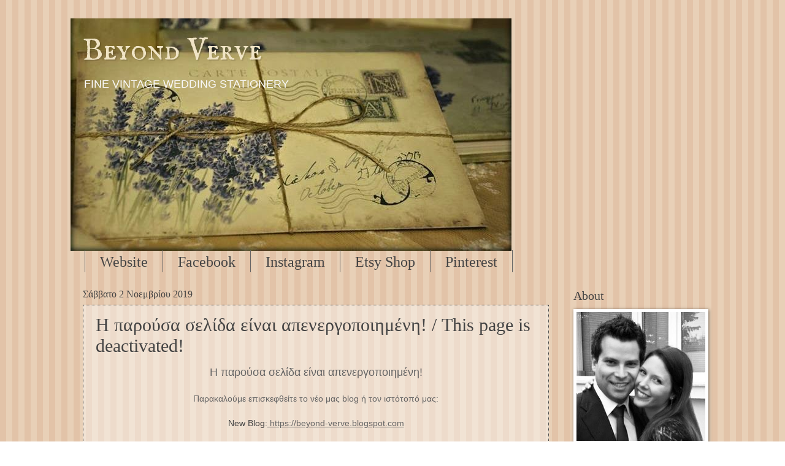

--- FILE ---
content_type: text/html; charset=UTF-8
request_url: http://beyondverve.blogspot.com/
body_size: 19480
content:
<!DOCTYPE html>
<html class='v2' dir='ltr' lang='el'>
<head>
<link href='https://www.blogger.com/static/v1/widgets/335934321-css_bundle_v2.css' rel='stylesheet' type='text/css'/>
<meta content='width=1100' name='viewport'/>
<meta content='text/html; charset=UTF-8' http-equiv='Content-Type'/>
<meta content='blogger' name='generator'/>
<link href='http://beyondverve.blogspot.com/favicon.ico' rel='icon' type='image/x-icon'/>
<link href='http://beyondverve.blogspot.com/' rel='canonical'/>
<link rel="alternate" type="application/atom+xml" title="Beyond Verve - Atom" href="http://beyondverve.blogspot.com/feeds/posts/default" />
<link rel="alternate" type="application/rss+xml" title="Beyond Verve - RSS" href="http://beyondverve.blogspot.com/feeds/posts/default?alt=rss" />
<link rel="service.post" type="application/atom+xml" title="Beyond Verve - Atom" href="https://www.blogger.com/feeds/3220386989007462886/posts/default" />
<!--Can't find substitution for tag [blog.ieCssRetrofitLinks]-->
<meta content='http://beyondverve.blogspot.com/' property='og:url'/>
<meta content='Beyond Verve' property='og:title'/>
<meta content='FINE VINTAGE WEDDING STATIONERY' property='og:description'/>
<title>Beyond Verve</title>
<style type='text/css'>@font-face{font-family:'IM Fell English SC';font-style:normal;font-weight:400;font-display:swap;src:url(//fonts.gstatic.com/s/imfellenglishsc/v16/a8IENpD3CDX-4zrWfr1VY879qFF05pZ7PIIPoUgxzQ.woff2)format('woff2');unicode-range:U+0000-00FF,U+0131,U+0152-0153,U+02BB-02BC,U+02C6,U+02DA,U+02DC,U+0304,U+0308,U+0329,U+2000-206F,U+20AC,U+2122,U+2191,U+2193,U+2212,U+2215,U+FEFF,U+FFFD;}</style>
<style id='page-skin-1' type='text/css'><!--
/*
-----------------------------------------------
Blogger Template Style
Name:     Watermark
Designer: Blogger
URL:      www.blogger.com
----------------------------------------------- */
/* Use this with templates/1ktemplate-*.html */
/* Content
----------------------------------------------- */
body {
font: normal normal 14px Arial, Tahoma, Helvetica, FreeSans, sans-serif;
color: #656565;
background: transparent url(http://2.bp.blogspot.com/-fdDbhezqcE0/T4nMbNga8nI/AAAAAAAAACY/5-h0JN-GuUQ/s0/background.png) repeat scroll top left;
}
html body .content-outer {
min-width: 0;
max-width: 100%;
width: 100%;
}
.content-outer {
font-size: 92%;
}
a:link {
text-decoration:none;
color: #444444;
}
a:visited {
text-decoration:none;
color: #999999;
}
a:hover {
text-decoration:underline;
color: #444444;
}
.body-fauxcolumns .cap-top {
margin-top: 30px;
background: transparent none no-repeat scroll center center;
height: 121px;
}
.content-inner {
padding: 0;
}
/* Header
----------------------------------------------- */
.header-inner .Header .titlewrapper,
.header-inner .Header .descriptionwrapper {
padding-left: 20px;
padding-right: 20px;
}
.Header h1 {
font: normal normal 50px IM Fell English SC;
color: #f0e4c5;
text-shadow: 2px 2px rgba(0, 0, 0, .1);
}
.Header h1 a {
color: #f0e4c5;
}
.Header .description {
font-size: 140%;
color: #fafafa;
}
/* Tabs
----------------------------------------------- */
.tabs-inner .section {
margin: 0 20px;
}
.tabs-inner .PageList, .tabs-inner .LinkList, .tabs-inner .Labels {
margin-left: -11px;
margin-right: -11px;
background-color: transparent;
border-top: 0 solid #ffffff;
border-bottom: 0 solid #ffffff;
-moz-box-shadow: 0 0 0 rgba(0, 0, 0, .3);
-webkit-box-shadow: 0 0 0 rgba(0, 0, 0, .3);
-goog-ms-box-shadow: 0 0 0 rgba(0, 0, 0, .3);
box-shadow: 0 0 0 rgba(0, 0, 0, .3);
}
.tabs-inner .PageList .widget-content,
.tabs-inner .LinkList .widget-content,
.tabs-inner .Labels .widget-content {
margin: -3px -11px;
background: transparent none  no-repeat scroll right;
}
.tabs-inner .widget ul {
padding: 2px 25px;
max-height: 34px;
background: transparent none no-repeat scroll left;
}
.tabs-inner .widget li {
border: none;
}
.tabs-inner .widget li a {
display: inline-block;
padding: .25em 1em;
font: normal normal 24px Georgia, Utopia, 'Palatino Linotype', Palatino, serif;
color: #444444;
border-right: 1px solid #656565;
}
.tabs-inner .widget li:first-child a {
border-left: 1px solid #656565;
}
.tabs-inner .widget li.selected a, .tabs-inner .widget li a:hover {
color: #444444;
}
/* Headings
----------------------------------------------- */
h2 {
font: normal normal 20px Georgia, Utopia, 'Palatino Linotype', Palatino, serif;
color: #444444;
margin: 0 0 .5em;
}
h2.date-header {
font: normal normal 16px Georgia, Utopia, 'Palatino Linotype', Palatino, serif;
color: #444444;
}
/* Main
----------------------------------------------- */
.main-inner .column-center-inner,
.main-inner .column-left-inner,
.main-inner .column-right-inner {
padding: 0 5px;
}
.main-outer {
margin-top: 0;
background: transparent none no-repeat scroll top left;
}
.main-inner {
padding-top: 30px;
}
.main-cap-top {
position: relative;
}
.main-cap-top .cap-right {
position: absolute;
height: 0;
width: 100%;
bottom: 0;
background: transparent none repeat-x scroll bottom center;
}
.main-cap-top .cap-left {
position: absolute;
height: 245px;
width: 280px;
right: 0;
bottom: 0;
background: transparent none no-repeat scroll bottom left;
}
/* Posts
----------------------------------------------- */
.post-outer {
padding: 15px 20px;
margin: 0 0 25px;
background: transparent url(https://resources.blogblog.com/blogblog/data/1kt/watermark/post_background_birds.png) repeat scroll top left;
_background-image: none;
border: dotted 1px #444444;
-moz-box-shadow: 0 0 0 rgba(0, 0, 0, .1);
-webkit-box-shadow: 0 0 0 rgba(0, 0, 0, .1);
-goog-ms-box-shadow: 0 0 0 rgba(0, 0, 0, .1);
box-shadow: 0 0 0 rgba(0, 0, 0, .1);
}
h3.post-title {
font: normal normal 30px Georgia, Utopia, 'Palatino Linotype', Palatino, serif;
margin: 0;
}
.comments h4 {
font: normal normal 30px Georgia, Utopia, 'Palatino Linotype', Palatino, serif;
margin: 1em 0 0;
}
.post-body {
font-size: 105%;
line-height: 1.5;
position: relative;
}
.post-header {
margin: 0 0 1em;
color: #444444;
}
.post-footer {
margin: 10px 0 0;
padding: 10px 0 0;
color: #444444;
border-top: dashed 1px #444444;
}
#blog-pager {
font-size: 140%
}
#comments .comment-author {
padding-top: 1.5em;
border-top: dashed 1px #444444;
background-position: 0 1.5em;
}
#comments .comment-author:first-child {
padding-top: 0;
border-top: none;
}
.avatar-image-container {
margin: .2em 0 0;
}
/* Comments
----------------------------------------------- */
.comments .comments-content .icon.blog-author {
background-repeat: no-repeat;
background-image: url([data-uri]);
}
.comments .comments-content .loadmore a {
border-top: 1px solid #444444;
border-bottom: 1px solid #444444;
}
.comments .continue {
border-top: 2px solid #444444;
}
/* Widgets
----------------------------------------------- */
.widget ul, .widget #ArchiveList ul.flat {
padding: 0;
list-style: none;
}
.widget ul li, .widget #ArchiveList ul.flat li {
padding: .35em 0;
text-indent: 0;
border-top: dashed 1px #444444;
}
.widget ul li:first-child, .widget #ArchiveList ul.flat li:first-child {
border-top: none;
}
.widget .post-body ul {
list-style: disc;
}
.widget .post-body ul li {
border: none;
}
.widget .zippy {
color: #444444;
}
.post-body img, .post-body .tr-caption-container, .Profile img, .Image img,
.BlogList .item-thumbnail img {
padding: 5px;
background: #fff;
-moz-box-shadow: 1px 1px 5px rgba(0, 0, 0, .5);
-webkit-box-shadow: 1px 1px 5px rgba(0, 0, 0, .5);
-goog-ms-box-shadow: 1px 1px 5px rgba(0, 0, 0, .5);
box-shadow: 1px 1px 5px rgba(0, 0, 0, .5);
}
.post-body img, .post-body .tr-caption-container {
padding: 8px;
}
.post-body .tr-caption-container {
color: #333333;
}
.post-body .tr-caption-container img {
padding: 0;
background: transparent;
border: none;
-moz-box-shadow: 0 0 0 rgba(0, 0, 0, .1);
-webkit-box-shadow: 0 0 0 rgba(0, 0, 0, .1);
-goog-ms-box-shadow: 0 0 0 rgba(0, 0, 0, .1);
box-shadow: 0 0 0 rgba(0, 0, 0, .1);
}
/* Footer
----------------------------------------------- */
.footer-outer {
color:#d2cbbb;
background: #444444 url(https://resources.blogblog.com/blogblog/data/1kt/watermark/body_background_navigator.png) repeat scroll top left;
}
.footer-outer a {
color: #fafafa;
}
.footer-outer a:visited {
color: #fafafa;
}
.footer-outer a:hover {
color: #fafafa;
}
.footer-outer .widget h2 {
color: #d2cbbb;
}
/* Mobile
----------------------------------------------- */
body.mobile  {
background-size: 100% auto;
}
.mobile .body-fauxcolumn-outer {
background: transparent none repeat scroll top left;
}
html .mobile .mobile-date-outer {
border-bottom: none;
background: transparent url(https://resources.blogblog.com/blogblog/data/1kt/watermark/post_background_birds.png) repeat scroll top left;
_background-image: none;
margin-bottom: 10px;
}
.mobile .main-inner .date-outer {
padding: 0;
}
.mobile .main-inner .date-header {
margin: 10px;
}
.mobile .main-cap-top {
z-index: -1;
}
.mobile .content-outer {
font-size: 100%;
}
.mobile .post-outer {
padding: 10px;
}
.mobile .main-cap-top .cap-left {
background: transparent none no-repeat scroll bottom left;
}
.mobile .body-fauxcolumns .cap-top {
margin: 0;
}
.mobile-link-button {
background: transparent url(https://resources.blogblog.com/blogblog/data/1kt/watermark/post_background_birds.png) repeat scroll top left;
}
.mobile-link-button a:link, .mobile-link-button a:visited {
color: #444444;
}
.mobile-index-date .date-header {
color: #444444;
}
.mobile-index-contents {
color: #656565;
}
.mobile .tabs-inner .section {
margin: 0;
}
.mobile .tabs-inner .PageList {
margin-left: 0;
margin-right: 0;
}
.mobile .tabs-inner .PageList .widget-content {
margin: 0;
color: #444444;
background: transparent url(https://resources.blogblog.com/blogblog/data/1kt/watermark/post_background_birds.png) repeat scroll top left;
}
.mobile .tabs-inner .PageList .widget-content .pagelist-arrow {
border-left: 1px solid #656565;
}

--></style>
<style id='template-skin-1' type='text/css'><!--
body {
min-width: 1050px;
}
.content-outer, .content-fauxcolumn-outer, .region-inner {
min-width: 1050px;
max-width: 1050px;
_width: 1050px;
}
.main-inner .columns {
padding-left: 0;
padding-right: 250px;
}
.main-inner .fauxcolumn-center-outer {
left: 0;
right: 250px;
/* IE6 does not respect left and right together */
_width: expression(this.parentNode.offsetWidth -
parseInt("0") -
parseInt("250px") + 'px');
}
.main-inner .fauxcolumn-left-outer {
width: 0;
}
.main-inner .fauxcolumn-right-outer {
width: 250px;
}
.main-inner .column-left-outer {
width: 0;
right: 100%;
margin-left: -0;
}
.main-inner .column-right-outer {
width: 250px;
margin-right: -250px;
}
#layout {
min-width: 0;
}
#layout .content-outer {
min-width: 0;
width: 800px;
}
#layout .region-inner {
min-width: 0;
width: auto;
}
body#layout div.add_widget {
padding: 8px;
}
body#layout div.add_widget a {
margin-left: 32px;
}
--></style>
<style>
    body {background-image:url(http\:\/\/2.bp.blogspot.com\/-fdDbhezqcE0\/T4nMbNga8nI\/AAAAAAAAACY\/5-h0JN-GuUQ\/s0\/background.png);}
    
@media (max-width: 200px) { body {background-image:url(http\:\/\/2.bp.blogspot.com\/-fdDbhezqcE0\/T4nMbNga8nI\/AAAAAAAAACY\/5-h0JN-GuUQ\/w200\/background.png);}}
@media (max-width: 400px) and (min-width: 201px) { body {background-image:url(http\:\/\/2.bp.blogspot.com\/-fdDbhezqcE0\/T4nMbNga8nI\/AAAAAAAAACY\/5-h0JN-GuUQ\/w400\/background.png);}}
@media (max-width: 800px) and (min-width: 401px) { body {background-image:url(http\:\/\/2.bp.blogspot.com\/-fdDbhezqcE0\/T4nMbNga8nI\/AAAAAAAAACY\/5-h0JN-GuUQ\/w800\/background.png);}}
@media (max-width: 1200px) and (min-width: 801px) { body {background-image:url(http\:\/\/2.bp.blogspot.com\/-fdDbhezqcE0\/T4nMbNga8nI\/AAAAAAAAACY\/5-h0JN-GuUQ\/w1200\/background.png);}}
/* Last tag covers anything over one higher than the previous max-size cap. */
@media (min-width: 1201px) { body {background-image:url(http\:\/\/2.bp.blogspot.com\/-fdDbhezqcE0\/T4nMbNga8nI\/AAAAAAAAACY\/5-h0JN-GuUQ\/w1600\/background.png);}}
  </style>
<link href='https://www.blogger.com/dyn-css/authorization.css?targetBlogID=3220386989007462886&amp;zx=109694fe-a88a-42e2-b298-172383dcd163' media='none' onload='if(media!=&#39;all&#39;)media=&#39;all&#39;' rel='stylesheet'/><noscript><link href='https://www.blogger.com/dyn-css/authorization.css?targetBlogID=3220386989007462886&amp;zx=109694fe-a88a-42e2-b298-172383dcd163' rel='stylesheet'/></noscript>
<meta name='google-adsense-platform-account' content='ca-host-pub-1556223355139109'/>
<meta name='google-adsense-platform-domain' content='blogspot.com'/>

<!-- data-ad-client=ca-pub-8752489637611533 -->

</head>
<body class='loading variant-birds'>
<div class='navbar no-items section' id='navbar' name='Navbar'>
</div>
<div itemscope='itemscope' itemtype='http://schema.org/Blog' style='display: none;'>
<meta content='Beyond Verve' itemprop='name'/>
</div>
<div class='body-fauxcolumns'>
<div class='fauxcolumn-outer body-fauxcolumn-outer'>
<div class='cap-top'>
<div class='cap-left'></div>
<div class='cap-right'></div>
</div>
<div class='fauxborder-left'>
<div class='fauxborder-right'></div>
<div class='fauxcolumn-inner'>
</div>
</div>
<div class='cap-bottom'>
<div class='cap-left'></div>
<div class='cap-right'></div>
</div>
</div>
</div>
<div class='content'>
<div class='content-fauxcolumns'>
<div class='fauxcolumn-outer content-fauxcolumn-outer'>
<div class='cap-top'>
<div class='cap-left'></div>
<div class='cap-right'></div>
</div>
<div class='fauxborder-left'>
<div class='fauxborder-right'></div>
<div class='fauxcolumn-inner'>
</div>
</div>
<div class='cap-bottom'>
<div class='cap-left'></div>
<div class='cap-right'></div>
</div>
</div>
</div>
<div class='content-outer'>
<div class='content-cap-top cap-top'>
<div class='cap-left'></div>
<div class='cap-right'></div>
</div>
<div class='fauxborder-left content-fauxborder-left'>
<div class='fauxborder-right content-fauxborder-right'></div>
<div class='content-inner'>
<header>
<div class='header-outer'>
<div class='header-cap-top cap-top'>
<div class='cap-left'></div>
<div class='cap-right'></div>
</div>
<div class='fauxborder-left header-fauxborder-left'>
<div class='fauxborder-right header-fauxborder-right'></div>
<div class='region-inner header-inner'>
<div class='header section' id='header' name='Κεφαλίδα'><div class='widget Header' data-version='1' id='Header1'>
<div id='header-inner' style='background-image: url("https://blogger.googleusercontent.com/img/b/R29vZ2xl/AVvXsEhFhtp5yTUCShZ_qWnYBfnmUT6VbMRkq1Krv-T4rxpGLXJ7gP9BwNyfVi136hYq89L8fXGtaIfXBnlOotOzfGxq1K8t24cWknkCFFbS88r6E8EQSc6CqChYpPR5gkSCqmc8JjQYnN6Qpzk/s1600/859248_673141929411669_3892512230609382878_o.jpg"); background-position: left; width: 719px; min-height: 379px; _height: 379px; background-repeat: no-repeat; '>
<div class='titlewrapper' style='background: transparent'>
<h1 class='title' style='background: transparent; border-width: 0px'>
Beyond Verve
</h1>
</div>
<div class='descriptionwrapper'>
<p class='description'><span>FINE VINTAGE WEDDING STATIONERY</span></p>
</div>
</div>
</div></div>
</div>
</div>
<div class='header-cap-bottom cap-bottom'>
<div class='cap-left'></div>
<div class='cap-right'></div>
</div>
</div>
</header>
<div class='tabs-outer'>
<div class='tabs-cap-top cap-top'>
<div class='cap-left'></div>
<div class='cap-right'></div>
</div>
<div class='fauxborder-left tabs-fauxborder-left'>
<div class='fauxborder-right tabs-fauxborder-right'></div>
<div class='region-inner tabs-inner'>
<div class='tabs section' id='crosscol' name='Σε όλες τις στήλες'><div class='widget LinkList' data-version='1' id='LinkList1'>
<h2>Find us on:</h2>
<div class='widget-content'>
<ul>
<li><a href='http://beyond-verve.com/'>Website</a></li>
<li><a href='https://www.facebook.com/beyondverve'>Facebook</a></li>
<li><a href='https://www.instagram.com/explore/locations/790927074/'>Instagram</a></li>
<li><a href='https://www.etsy.com/shop/BeyondVerve'>Etsy Shop</a></li>
<li><a href='https://gr.pinterest.com/beyondvervedc'>Pinterest</a></li>
</ul>
<div class='clear'></div>
</div>
</div></div>
<div class='tabs no-items section' id='crosscol-overflow' name='Cross-Column 2'></div>
</div>
</div>
<div class='tabs-cap-bottom cap-bottom'>
<div class='cap-left'></div>
<div class='cap-right'></div>
</div>
</div>
<div class='main-outer'>
<div class='main-cap-top cap-top'>
<div class='cap-left'></div>
<div class='cap-right'></div>
</div>
<div class='fauxborder-left main-fauxborder-left'>
<div class='fauxborder-right main-fauxborder-right'></div>
<div class='region-inner main-inner'>
<div class='columns fauxcolumns'>
<div class='fauxcolumn-outer fauxcolumn-center-outer'>
<div class='cap-top'>
<div class='cap-left'></div>
<div class='cap-right'></div>
</div>
<div class='fauxborder-left'>
<div class='fauxborder-right'></div>
<div class='fauxcolumn-inner'>
</div>
</div>
<div class='cap-bottom'>
<div class='cap-left'></div>
<div class='cap-right'></div>
</div>
</div>
<div class='fauxcolumn-outer fauxcolumn-left-outer'>
<div class='cap-top'>
<div class='cap-left'></div>
<div class='cap-right'></div>
</div>
<div class='fauxborder-left'>
<div class='fauxborder-right'></div>
<div class='fauxcolumn-inner'>
</div>
</div>
<div class='cap-bottom'>
<div class='cap-left'></div>
<div class='cap-right'></div>
</div>
</div>
<div class='fauxcolumn-outer fauxcolumn-right-outer'>
<div class='cap-top'>
<div class='cap-left'></div>
<div class='cap-right'></div>
</div>
<div class='fauxborder-left'>
<div class='fauxborder-right'></div>
<div class='fauxcolumn-inner'>
</div>
</div>
<div class='cap-bottom'>
<div class='cap-left'></div>
<div class='cap-right'></div>
</div>
</div>
<!-- corrects IE6 width calculation -->
<div class='columns-inner'>
<div class='column-center-outer'>
<div class='column-center-inner'>
<div class='main section' id='main' name='Κύριος'><div class='widget Blog' data-version='1' id='Blog1'>
<div class='blog-posts hfeed'>

          <div class="date-outer">
        
<h2 class='date-header'><span>Σάββατο 2 Νοεμβρίου 2019</span></h2>

          <div class="date-posts">
        
<div class='post-outer'>
<div class='post hentry uncustomized-post-template' itemprop='blogPost' itemscope='itemscope' itemtype='http://schema.org/BlogPosting'>
<meta content='3220386989007462886' itemprop='blogId'/>
<meta content='7330228534210356585' itemprop='postId'/>
<a name='7330228534210356585'></a>
<h3 class='post-title entry-title' itemprop='name'>
<a href='http://beyondverve.blogspot.com/2019/11/this-page-is-deactivated.html'>Η παρούσα σελίδα είναι απενεργοποιημένη! / This page is deactivated!</a>
</h3>
<div class='post-header'>
<div class='post-header-line-1'></div>
</div>
<div class='post-body entry-content' id='post-body-7330228534210356585' itemprop='description articleBody'>
<div dir="ltr" style="text-align: left;" trbidi="on">
<div style="text-align: center;">
<span style="font-size: large;">Η παρούσα σελίδα είναι απενεργοποιημένη!</span></div>
<div style="text-align: center;">
<br /></div>
<div style="text-align: center;">
Παρακαλούμε επισκεφθείτε το νέο μας blog ή τον ιστότοπό μας:</div>
<div style="text-align: center;">
<br /></div>
<div style="text-align: center;">
<a href="https://beyond-verve.blogspot.com/" target="_blank">New Blog</a>:<u> https://beyond-verve.blogspot.com</u></div>
<div style="text-align: center;">
<u><br /></u></div>
<div style="text-align: center;">
<a href="https://www.beyond-verve.com/" target="_blank">Website</a>:<u> https://www.beyond-verve.com</u></div>
<div>
<div>
<br /></div>
</div>
<div style="text-align: center;">
Για οποιαδήποτε πληροφορία, αντί για την φόρμα επικοινωνίας, μπορείτε να μας στέλνετε τα email σας στο<br />
info@beyond-verve.com ή μήνυμα στις σελίδες μας σε <a href="https://www.facebook.com/beyondverve" target="_blank">Facebook</a> &amp; <a href="https://www.instagram.com/beyond_verve/" target="_blank">Instagram</a>.</div>
<div style="text-align: center;">
<br /></div>
<div style="text-align: center;">
<br /></div>
<div style="text-align: center;">
<br /></div>
<div style="text-align: center;">
<div>
<span style="font-size: large;">This page is deactivated!</span></div>
<div>
<br /></div>
<div>
Please visit our new blog or website:</div>
<div>
<br /></div>
<div>
<a href="https://beyond-verve.blogspot.com/" target="_blank">New Blog</a>:<u>&nbsp;https://beyond-verve.blogspot.com</u></div>
<div>
<u><br /></u></div>
<div>
<a href="https://www.beyond-verve.com/" target="_blank">Website</a>:<u>&nbsp;https://www.beyond-verve.com</u></div>
<div>
<u><br /></u></div>
<div>
For any information, instead of the communication form, you can send your emails at&nbsp;</div>
<div>
info@beyond-verve.com or a message on our pages on <a href="https://www.facebook.com/beyondverve" target="_blank">Facebook</a> &amp; <a href="https://www.instagram.com/beyond_verve/" target="_blank">Instagram</a>.</div>
</div>
</div>
<div style='clear: both;'></div>
</div>
<div class='post-footer'>
<div class='post-footer-line post-footer-line-1'>
<span class='post-author vcard'>
Αναρτήθηκε από
<span class='fn' itemprop='author' itemscope='itemscope' itemtype='http://schema.org/Person'>
<meta content='https://www.blogger.com/profile/13178837113808636151' itemprop='url'/>
<a class='g-profile' href='https://www.blogger.com/profile/13178837113808636151' rel='author' title='author profile'>
<span itemprop='name'>Lilianna</span>
</a>
</span>
</span>
<span class='post-timestamp'>
στις
<meta content='http://beyondverve.blogspot.com/2019/11/this-page-is-deactivated.html' itemprop='url'/>
<a class='timestamp-link' href='http://beyondverve.blogspot.com/2019/11/this-page-is-deactivated.html' rel='bookmark' title='permanent link'><abbr class='published' itemprop='datePublished' title='2019-11-02T09:38:00-07:00'>9:38&#8239;π.μ.</abbr></a>
</span>
<span class='post-comment-link'>
<a class='comment-link' href='http://beyondverve.blogspot.com/2019/11/this-page-is-deactivated.html#comment-form' onclick=''>
Δεν υπάρχουν σχόλια:
  </a>
</span>
<span class='post-icons'>
<span class='item-action'>
<a href='https://www.blogger.com/email-post/3220386989007462886/7330228534210356585' title='Αποστολή ανάρτησης'>
<img alt='' class='icon-action' height='13' src='https://resources.blogblog.com/img/icon18_email.gif' width='18'/>
</a>
</span>
<span class='item-control blog-admin pid-2095846261'>
<a href='https://www.blogger.com/post-edit.g?blogID=3220386989007462886&postID=7330228534210356585&from=pencil' title='Επεξεργασία ανάρτησης'>
<img alt='' class='icon-action' height='18' src='https://resources.blogblog.com/img/icon18_edit_allbkg.gif' width='18'/>
</a>
</span>
</span>
<div class='post-share-buttons goog-inline-block'>
<a class='goog-inline-block share-button sb-email' href='https://www.blogger.com/share-post.g?blogID=3220386989007462886&postID=7330228534210356585&target=email' target='_blank' title='Αποστολή με μήνυμα ηλεκτρονικού ταχυδρομείου
'><span class='share-button-link-text'>Αποστολή με μήνυμα ηλεκτρονικού ταχυδρομείου
</span></a><a class='goog-inline-block share-button sb-blog' href='https://www.blogger.com/share-post.g?blogID=3220386989007462886&postID=7330228534210356585&target=blog' onclick='window.open(this.href, "_blank", "height=270,width=475"); return false;' target='_blank' title='BlogThis!'><span class='share-button-link-text'>BlogThis!</span></a><a class='goog-inline-block share-button sb-twitter' href='https://www.blogger.com/share-post.g?blogID=3220386989007462886&postID=7330228534210356585&target=twitter' target='_blank' title='Κοινοποίηση στο X'><span class='share-button-link-text'>Κοινοποίηση στο X</span></a><a class='goog-inline-block share-button sb-facebook' href='https://www.blogger.com/share-post.g?blogID=3220386989007462886&postID=7330228534210356585&target=facebook' onclick='window.open(this.href, "_blank", "height=430,width=640"); return false;' target='_blank' title='Μοιραστείτε το στο Facebook'><span class='share-button-link-text'>Μοιραστείτε το στο Facebook</span></a><a class='goog-inline-block share-button sb-pinterest' href='https://www.blogger.com/share-post.g?blogID=3220386989007462886&postID=7330228534210356585&target=pinterest' target='_blank' title='Κοινοποίηση στο Pinterest'><span class='share-button-link-text'>Κοινοποίηση στο Pinterest</span></a>
</div>
</div>
<div class='post-footer-line post-footer-line-2'>
<span class='post-labels'>
</span>
</div>
<div class='post-footer-line post-footer-line-3'>
<span class='post-location'>
</span>
</div>
</div>
</div>
</div>

          </div></div>
        

          <div class="date-outer">
        
<h2 class='date-header'><span>Δευτέρα 29 Μαΐου 2017</span></h2>

          <div class="date-posts">
        
<div class='post-outer'>
<div class='post hentry uncustomized-post-template' itemprop='blogPost' itemscope='itemscope' itemtype='http://schema.org/BlogPosting'>
<meta content='https://blogger.googleusercontent.com/img/b/R29vZ2xl/AVvXsEi-moGYDulxTeA1loR3Ty5iixfGo-EvuCWQQwtL8lZkowamG2fnGMl9COyix_Sdi0Vzw9Y0LROHPwUn90SYt5_DIBYSqeXR0N4QDog83rCf8Jdv7iRspBt_S2B03-eqrCBELrHUiMWdCX8/s640/18519539_1418640778195110_4699050249913201795_n.jpg' itemprop='image_url'/>
<meta content='3220386989007462886' itemprop='blogId'/>
<meta content='2388796919768899764' itemprop='postId'/>
<a name='2388796919768899764'></a>
<h3 class='post-title entry-title' itemprop='name'>
<a href='http://beyondverve.blogspot.com/2017/05/vintage-booklet.html'>Vintage προσκλητήριο γάμου booklet</a>
</h3>
<div class='post-header'>
<div class='post-header-line-1'></div>
</div>
<div class='post-body entry-content' id='post-body-2388796919768899764' itemprop='description articleBody'>
<div dir="ltr" style="text-align: left;" trbidi="on">
<div class="separator" style="clear: both; text-align: center;">
<a href="https://blogger.googleusercontent.com/img/b/R29vZ2xl/AVvXsEi-moGYDulxTeA1loR3Ty5iixfGo-EvuCWQQwtL8lZkowamG2fnGMl9COyix_Sdi0Vzw9Y0LROHPwUn90SYt5_DIBYSqeXR0N4QDog83rCf8Jdv7iRspBt_S2B03-eqrCBELrHUiMWdCX8/s1600/18519539_1418640778195110_4699050249913201795_n.jpg" imageanchor="1" style="margin-left: 1em; margin-right: 1em;"><img border="0" data-original-height="640" data-original-width="960" height="426" src="https://blogger.googleusercontent.com/img/b/R29vZ2xl/AVvXsEi-moGYDulxTeA1loR3Ty5iixfGo-EvuCWQQwtL8lZkowamG2fnGMl9COyix_Sdi0Vzw9Y0LROHPwUn90SYt5_DIBYSqeXR0N4QDog83rCf8Jdv7iRspBt_S2B03-eqrCBELrHUiMWdCX8/s640/18519539_1418640778195110_4699050249913201795_n.jpg" width="640" /></a></div>
<div style="text-align: center;">
<span style="font-family: Verdana, sans-serif;">&nbsp;Vintage προσκλητήριο γάμου τρίφυλλο, πλήρως εκτυπωμένο, με χειροποίητη κοπή περιμετρικά και δέσιμο με σπάγγο&nbsp;</span></div>
<br />
<div class="separator" style="clear: both; text-align: center;">
<a href="https://blogger.googleusercontent.com/img/b/R29vZ2xl/AVvXsEhd-pDToeXs1fVY2Lq-JLBY8EZeZjgj0k9HD4gMj5yaUuWFgxC_his4RM51Sdu0XH_ja5TU2wXGMjxHElXqu6O6Qh5SY2V2XCXVueaz8MMvOSCTYyNE4-yP68jH82X62Pyt1BMHcw4Vhvc/s1600/18528072_1418640798195108_6620653096281238980_n.jpg" imageanchor="1" style="margin-left: 1em; margin-right: 1em;"><img border="0" data-original-height="540" data-original-width="960" height="360" src="https://blogger.googleusercontent.com/img/b/R29vZ2xl/AVvXsEhd-pDToeXs1fVY2Lq-JLBY8EZeZjgj0k9HD4gMj5yaUuWFgxC_his4RM51Sdu0XH_ja5TU2wXGMjxHElXqu6O6Qh5SY2V2XCXVueaz8MMvOSCTYyNE4-yP68jH82X62Pyt1BMHcw4Vhvc/s640/18528072_1418640798195108_6620653096281238980_n.jpg" width="640" /></a></div>
<div style="text-align: center;">
<span style="font-family: Verdana, sans-serif;">&nbsp;Συνδυάζεται τέλεια με μπομπονιέρα βιβλιαράκι με αντίστοιχο τύπωμα με δέσιμο με κορδέλα</span></div>
<div style="text-align: center;">
<br /></div>
<br />
<div class="separator" style="clear: both; text-align: center;">
<a href="https://blogger.googleusercontent.com/img/b/R29vZ2xl/AVvXsEi7UuNEOO3Z2Yqod3Iv64KUgdezeQPcrHoYgsjAXwyeVPqQaZtMb7qgdGzPFiaCvhKq81ySJlZ2o4ZzxFEHn0mM3NUHboCwrNc9RvaDzGPh1otSH9FYdl95EgOD4qYTAYSxuWWVpm2VCJg/s1600/18556115_1418640758195112_7004788787624945460_n.jpg" imageanchor="1" style="margin-left: 1em; margin-right: 1em;"><img border="0" data-original-height="640" data-original-width="960" height="426" src="https://blogger.googleusercontent.com/img/b/R29vZ2xl/AVvXsEi7UuNEOO3Z2Yqod3Iv64KUgdezeQPcrHoYgsjAXwyeVPqQaZtMb7qgdGzPFiaCvhKq81ySJlZ2o4ZzxFEHn0mM3NUHboCwrNc9RvaDzGPh1otSH9FYdl95EgOD4qYTAYSxuWWVpm2VCJg/s640/18556115_1418640758195112_7004788787624945460_n.jpg" width="640" /></a></div>
<br />
<br />
<h4 style="color: #656565; font-family: Arial, Tahoma, Helvetica, FreeSans, sans-serif; font-size: 13.524px; margin: 0px; position: relative; text-align: center;">
<span style="font-family: verdana, sans-serif;">Για τιμοκατάλογο, δειγματολόγιο και περισσότερες πληροφορίες επικοινωνήστε μαζί μας&nbsp;</span><span style="font-family: verdana, sans-serif;">μέσω της φόρμας επικοινωνίας,&nbsp;</span><span style="font-family: verdana, sans-serif;">με email στο info@beyond-verve.com ή&nbsp;</span><span style="font-family: verdana, sans-serif;"><span style="font-size: 13.524px;">με μήνυμα στη σελίδα μας στο Facebook&nbsp;<a href="http://www.facebook.com/beyondverve" style="color: #999999; text-decoration-line: none;">www.facebook.com/beyondverve</a></span></span></h4>
</div>
<div style='clear: both;'></div>
</div>
<div class='post-footer'>
<div class='post-footer-line post-footer-line-1'>
<span class='post-author vcard'>
Αναρτήθηκε από
<span class='fn' itemprop='author' itemscope='itemscope' itemtype='http://schema.org/Person'>
<span itemprop='name'>Beyond Verve</span>
</span>
</span>
<span class='post-timestamp'>
στις
<meta content='http://beyondverve.blogspot.com/2017/05/vintage-booklet.html' itemprop='url'/>
<a class='timestamp-link' href='http://beyondverve.blogspot.com/2017/05/vintage-booklet.html' rel='bookmark' title='permanent link'><abbr class='published' itemprop='datePublished' title='2017-05-29T17:14:00-07:00'>5:14&#8239;μ.μ.</abbr></a>
</span>
<span class='post-comment-link'>
<a class='comment-link' href='http://beyondverve.blogspot.com/2017/05/vintage-booklet.html#comment-form' onclick=''>
Δεν υπάρχουν σχόλια:
  </a>
</span>
<span class='post-icons'>
<span class='item-action'>
<a href='https://www.blogger.com/email-post/3220386989007462886/2388796919768899764' title='Αποστολή ανάρτησης'>
<img alt='' class='icon-action' height='13' src='https://resources.blogblog.com/img/icon18_email.gif' width='18'/>
</a>
</span>
<span class='item-control blog-admin pid-1740555324'>
<a href='https://www.blogger.com/post-edit.g?blogID=3220386989007462886&postID=2388796919768899764&from=pencil' title='Επεξεργασία ανάρτησης'>
<img alt='' class='icon-action' height='18' src='https://resources.blogblog.com/img/icon18_edit_allbkg.gif' width='18'/>
</a>
</span>
</span>
<div class='post-share-buttons goog-inline-block'>
<a class='goog-inline-block share-button sb-email' href='https://www.blogger.com/share-post.g?blogID=3220386989007462886&postID=2388796919768899764&target=email' target='_blank' title='Αποστολή με μήνυμα ηλεκτρονικού ταχυδρομείου
'><span class='share-button-link-text'>Αποστολή με μήνυμα ηλεκτρονικού ταχυδρομείου
</span></a><a class='goog-inline-block share-button sb-blog' href='https://www.blogger.com/share-post.g?blogID=3220386989007462886&postID=2388796919768899764&target=blog' onclick='window.open(this.href, "_blank", "height=270,width=475"); return false;' target='_blank' title='BlogThis!'><span class='share-button-link-text'>BlogThis!</span></a><a class='goog-inline-block share-button sb-twitter' href='https://www.blogger.com/share-post.g?blogID=3220386989007462886&postID=2388796919768899764&target=twitter' target='_blank' title='Κοινοποίηση στο X'><span class='share-button-link-text'>Κοινοποίηση στο X</span></a><a class='goog-inline-block share-button sb-facebook' href='https://www.blogger.com/share-post.g?blogID=3220386989007462886&postID=2388796919768899764&target=facebook' onclick='window.open(this.href, "_blank", "height=430,width=640"); return false;' target='_blank' title='Μοιραστείτε το στο Facebook'><span class='share-button-link-text'>Μοιραστείτε το στο Facebook</span></a><a class='goog-inline-block share-button sb-pinterest' href='https://www.blogger.com/share-post.g?blogID=3220386989007462886&postID=2388796919768899764&target=pinterest' target='_blank' title='Κοινοποίηση στο Pinterest'><span class='share-button-link-text'>Κοινοποίηση στο Pinterest</span></a>
</div>
</div>
<div class='post-footer-line post-footer-line-2'>
<span class='post-labels'>
</span>
</div>
<div class='post-footer-line post-footer-line-3'>
<span class='post-location'>
Τόπος:
<a href='https://maps.google.com/maps?q=%CE%A0%CE%AC%CF%84%CF%81%CE%B1,+%CE%95%CE%BB%CE%BB%CE%AC%CE%B4%CE%B1@38.2466395,21.734574000000066&z=10' target='_blank'>Πάτρα, Ελλάδα</a>
</span>
</div>
</div>
</div>
</div>
<div class='post-outer'>
<div class='post hentry uncustomized-post-template' itemprop='blogPost' itemscope='itemscope' itemtype='http://schema.org/BlogPosting'>
<meta content='https://blogger.googleusercontent.com/img/b/R29vZ2xl/AVvXsEiDbvr2U7Y0QNf48yNPJmDh6WqK98uAX5CgkV4v_e5xNrItsLjSdITFAcmE1aMlcb0CfAK6Wf2F0MVHgWfF812NigGugduft0Va5PsDVN4yX_BUT9SKsOkiIbGxGDFv827btz_biEIvXDA/s640/17264115_1355818704477318_6124808945468671209_n.jpg' itemprop='image_url'/>
<meta content='3220386989007462886' itemprop='blogId'/>
<meta content='212714807241416718' itemprop='postId'/>
<a name='212714807241416718'></a>
<h3 class='post-title entry-title' itemprop='name'>
<a href='http://beyondverve.blogspot.com/2017/05/vintage.html'>Vintage μπομπονιέρα βιβλιαράκι </a>
</h3>
<div class='post-header'>
<div class='post-header-line-1'></div>
</div>
<div class='post-body entry-content' id='post-body-212714807241416718' itemprop='description articleBody'>
<div dir="ltr" style="text-align: left;" trbidi="on">
<div class="separator" style="clear: both; text-align: center;">
</div>
<div class="separator" style="clear: both; text-align: center;">
<span style="font-family: Verdana, sans-serif;">Μπομπονιέρα κουτάκι παλιό βιβλίο σε 3 διαφορετικά μεγέθη</span></div>
<div class="separator" style="clear: both; text-align: center;">
<span style="font-family: Verdana, sans-serif;">με δέσιμο με κορδέλα ή δαντέλα</span></div>
<div class="separator" style="clear: both; text-align: center;">
<br /></div>
<div class="separator" style="clear: both; text-align: center;">
<a href="https://blogger.googleusercontent.com/img/b/R29vZ2xl/AVvXsEiDbvr2U7Y0QNf48yNPJmDh6WqK98uAX5CgkV4v_e5xNrItsLjSdITFAcmE1aMlcb0CfAK6Wf2F0MVHgWfF812NigGugduft0Va5PsDVN4yX_BUT9SKsOkiIbGxGDFv827btz_biEIvXDA/s1600/17264115_1355818704477318_6124808945468671209_n.jpg" imageanchor="1" style="margin-left: 1em; margin-right: 1em;"><img border="0" data-original-height="960" data-original-width="911" height="640" src="https://blogger.googleusercontent.com/img/b/R29vZ2xl/AVvXsEiDbvr2U7Y0QNf48yNPJmDh6WqK98uAX5CgkV4v_e5xNrItsLjSdITFAcmE1aMlcb0CfAK6Wf2F0MVHgWfF812NigGugduft0Va5PsDVN4yX_BUT9SKsOkiIbGxGDFv827btz_biEIvXDA/s640/17264115_1355818704477318_6124808945468671209_n.jpg" width="604" /></a></div>
<br />
<div style="text-align: center;">
<span style="font-family: Verdana, sans-serif;">Μονόχρωμο σε μεγάλη ποικιλία χρωμάτων ή προσαρμοσμένο με εικαστικό της επιλογής σας</span></div>
<br />
<div class="separator" style="clear: both; text-align: center;">
<a href="https://blogger.googleusercontent.com/img/b/R29vZ2xl/AVvXsEjBGh4HJdTAM3dTukyzUPgvpyiyp0cIl845XFM1L4CAJYg_jdxa0gpUKzY0aP1qpMJvEIqG0eL0Hs_HaipOEQVPpdtENDMvAG6BZz78Njpv2EJhyphenhyphenOdIhdIorkHnz7WIoA4zGHJBgshZq8E/s1600/13592169_1117890578270133_7209266824788814941_n.jpg" imageanchor="1" style="margin-left: 1em; margin-right: 1em;"><img border="0" data-original-height="640" data-original-width="960" height="426" src="https://blogger.googleusercontent.com/img/b/R29vZ2xl/AVvXsEjBGh4HJdTAM3dTukyzUPgvpyiyp0cIl845XFM1L4CAJYg_jdxa0gpUKzY0aP1qpMJvEIqG0eL0Hs_HaipOEQVPpdtENDMvAG6BZz78Njpv2EJhyphenhyphenOdIhdIorkHnz7WIoA4zGHJBgshZq8E/s640/13592169_1117890578270133_7209266824788814941_n.jpg" width="640" /></a></div>
<br />
<div class="separator" style="clear: both; text-align: center;">
<a href="https://blogger.googleusercontent.com/img/b/R29vZ2xl/AVvXsEhbwcIixWlNeoENlDQA4JqvRe9hAbzYmhLItax41I0bR2oVrS0VJUau9Lsb9Kspv8POT97B52ne5EOpGtg4AWyhK9mw85S9_fuLXnxGE9xStOsFy_gBuuK-NlpiYKSKLCRWFEjy2Gt2hTw/s1600/14639694_1227235290668994_7246924316021981821_n.jpg" imageanchor="1" style="margin-left: 1em; margin-right: 1em;"><img border="0" data-original-height="960" data-original-width="814" height="640" src="https://blogger.googleusercontent.com/img/b/R29vZ2xl/AVvXsEhbwcIixWlNeoENlDQA4JqvRe9hAbzYmhLItax41I0bR2oVrS0VJUau9Lsb9Kspv8POT97B52ne5EOpGtg4AWyhK9mw85S9_fuLXnxGE9xStOsFy_gBuuK-NlpiYKSKLCRWFEjy2Gt2hTw/s640/14639694_1227235290668994_7246924316021981821_n.jpg" width="542" /></a></div>
<br />
<div class="separator" style="clear: both; text-align: center;">
<a href="https://blogger.googleusercontent.com/img/b/R29vZ2xl/AVvXsEhU05trAApezawMa8pU7D0eNgz8LdKTy7Z-Ss-A5kEbhOGTqn_Ym_LIKtorp7OdCZJaOfd8yImJ8mXVH9IZjG5AlFa7mnDIDLJ2rF3nDuylfG9DRgAYCvw7e4Yj2PVwcczz0iRQvfCdHrs/s1600/15202684_1237993199593203_6179406582236796882_n.jpg" imageanchor="1" style="margin-left: 1em; margin-right: 1em;"><img border="0" data-original-height="639" data-original-width="960" height="426" src="https://blogger.googleusercontent.com/img/b/R29vZ2xl/AVvXsEhU05trAApezawMa8pU7D0eNgz8LdKTy7Z-Ss-A5kEbhOGTqn_Ym_LIKtorp7OdCZJaOfd8yImJ8mXVH9IZjG5AlFa7mnDIDLJ2rF3nDuylfG9DRgAYCvw7e4Yj2PVwcczz0iRQvfCdHrs/s640/15202684_1237993199593203_6179406582236796882_n.jpg" width="640" /></a></div>
<br />
<div class="separator" style="clear: both; text-align: center;">
<a href="https://blogger.googleusercontent.com/img/b/R29vZ2xl/AVvXsEhDxWI_63y0CCHWflqhQ2LG__JwODuj2sPGvm5LNJjpIAfX-ZG70CeRhshaqP8I5JbpIjmTQZKcnr-IkrcffR4DjBR3QBdzRiQTkzmkSpLrBcC4A4ktW2ga_G-G0bz_qIwdkhfNgbQU84U/s1600/15203201_1241812179211305_5789138910969370351_n.jpg" imageanchor="1" style="margin-left: 1em; margin-right: 1em;"><img border="0" data-original-height="540" data-original-width="960" height="360" src="https://blogger.googleusercontent.com/img/b/R29vZ2xl/AVvXsEhDxWI_63y0CCHWflqhQ2LG__JwODuj2sPGvm5LNJjpIAfX-ZG70CeRhshaqP8I5JbpIjmTQZKcnr-IkrcffR4DjBR3QBdzRiQTkzmkSpLrBcC4A4ktW2ga_G-G0bz_qIwdkhfNgbQU84U/s640/15203201_1241812179211305_5789138910969370351_n.jpg" width="640" /></a></div>
<br />
<div class="separator" style="clear: both; text-align: center;">
<a href="https://blogger.googleusercontent.com/img/b/R29vZ2xl/AVvXsEhVZjvmTxQOyBTjLG7X2g93aSbgju5aQKfTChwpwsG6zwBddAk6I2Vvf2Y7r5VCxfFHeTIhuLpKkmGdYNIJULyRYcMN-UvzN1-J_yLj-1-MVmc8VGE_plazZYn48-n7yfqtW_L9mPKlqTk/s1600/15230764_1236550479737475_535329106531924128_n.jpg" imageanchor="1" style="margin-left: 1em; margin-right: 1em;"><img border="0" data-original-height="720" data-original-width="960" height="480" src="https://blogger.googleusercontent.com/img/b/R29vZ2xl/AVvXsEhVZjvmTxQOyBTjLG7X2g93aSbgju5aQKfTChwpwsG6zwBddAk6I2Vvf2Y7r5VCxfFHeTIhuLpKkmGdYNIJULyRYcMN-UvzN1-J_yLj-1-MVmc8VGE_plazZYn48-n7yfqtW_L9mPKlqTk/s640/15230764_1236550479737475_535329106531924128_n.jpg" width="640" /></a></div>
<div style="text-align: center;">
&nbsp;&nbsp;<span style="font-family: Verdana, sans-serif; text-align: center;">Μεγάλα χειροποίητα κουτιά βιβλία για αποθήκευση αναμνηστικών</span></div>
<br />
<div class="separator" style="clear: both; text-align: center;">
<a href="https://blogger.googleusercontent.com/img/b/R29vZ2xl/AVvXsEhynVyYILs-2Bgk1ca3-_iVsIx9ENFIPNdXyjtnn494Bc3v_naYmSHfBaJhc63X4rMxdQi1ZFVTsKlTE9vDr8zmPNhNH3gk4OwURh56t8LkW1dPT3ltTPgLUiS8YUIgcazU0HUSLxYWF4g/s1600/18033210_1410032972389224_2750536476481098680_n.jpg" imageanchor="1" style="margin-left: 1em; margin-right: 1em;"><img border="0" data-original-height="640" data-original-width="960" height="426" src="https://blogger.googleusercontent.com/img/b/R29vZ2xl/AVvXsEhynVyYILs-2Bgk1ca3-_iVsIx9ENFIPNdXyjtnn494Bc3v_naYmSHfBaJhc63X4rMxdQi1ZFVTsKlTE9vDr8zmPNhNH3gk4OwURh56t8LkW1dPT3ltTPgLUiS8YUIgcazU0HUSLxYWF4g/s640/18033210_1410032972389224_2750536476481098680_n.jpg" width="640" /></a></div>
<br />
<div class="separator" style="clear: both; text-align: center;">
<a href="https://blogger.googleusercontent.com/img/b/R29vZ2xl/AVvXsEhieS2ax4zIFgxezWUTWywtC0UiXx5CtAuBMrCfkjisry6-3QqSS5Q2RN7pqsPdL1nP-jkFGdQ-ukqf6e4feXDvME_y3AdKlynLx6o7mCC4kJlhktguZqdDqjvpbRGDrYzQ7ASiA7h_sFc/s1600/18119162_1398909426834912_4404844997101704158_n.jpg" imageanchor="1" style="margin-left: 1em; margin-right: 1em;"><img border="0" data-original-height="540" data-original-width="960" height="360" src="https://blogger.googleusercontent.com/img/b/R29vZ2xl/AVvXsEhieS2ax4zIFgxezWUTWywtC0UiXx5CtAuBMrCfkjisry6-3QqSS5Q2RN7pqsPdL1nP-jkFGdQ-ukqf6e4feXDvME_y3AdKlynLx6o7mCC4kJlhktguZqdDqjvpbRGDrYzQ7ASiA7h_sFc/s640/18119162_1398909426834912_4404844997101704158_n.jpg" width="640" /></a></div>
<br />
<div class="separator" style="clear: both; text-align: center;">
<a href="https://blogger.googleusercontent.com/img/b/R29vZ2xl/AVvXsEir1VrYCcErwfdfj72b0Djv6yRY9b_gAU6mJnThRgXb2I0XYGTtB3JoxSp6_yZmF032FF1SWG3Fn5Ekzahi4Urh4rnhI_8_FJe8OQU0V67JKqIAzYB0ZXyuiJEkcIpHqBsGc_F3qLbMB7g/s1600/18157055_1398904136835441_3236779316860301375_n.jpg" imageanchor="1" style="margin-left: 1em; margin-right: 1em;"><img border="0" data-original-height="540" data-original-width="960" height="360" src="https://blogger.googleusercontent.com/img/b/R29vZ2xl/AVvXsEir1VrYCcErwfdfj72b0Djv6yRY9b_gAU6mJnThRgXb2I0XYGTtB3JoxSp6_yZmF032FF1SWG3Fn5Ekzahi4Urh4rnhI_8_FJe8OQU0V67JKqIAzYB0ZXyuiJEkcIpHqBsGc_F3qLbMB7g/s640/18157055_1398904136835441_3236779316860301375_n.jpg" width="640" /></a></div>
<br />
<div class="separator" style="clear: both; text-align: center;">
<a href="https://blogger.googleusercontent.com/img/b/R29vZ2xl/AVvXsEjnUDIF3NzI7XQIWnt92uUc5MWoIR5NZIRPAJkg3sj54br4tdfFCTdMKRWQFNAHe6FWPB7mY3qv6vr2uSwiF4387Ft6uApSBNGxXdPIcdcCdo2A4MSxX9SX7jHDPYJRYJfZEnGCdGwgMfU/s1600/18528072_1418640798195108_6620653096281238980_n.jpg" imageanchor="1" style="margin-left: 1em; margin-right: 1em;"><img border="0" data-original-height="540" data-original-width="960" height="360" src="https://blogger.googleusercontent.com/img/b/R29vZ2xl/AVvXsEjnUDIF3NzI7XQIWnt92uUc5MWoIR5NZIRPAJkg3sj54br4tdfFCTdMKRWQFNAHe6FWPB7mY3qv6vr2uSwiF4387Ft6uApSBNGxXdPIcdcCdo2A4MSxX9SX7jHDPYJRYJfZEnGCdGwgMfU/s640/18528072_1418640798195108_6620653096281238980_n.jpg" width="640" /></a></div>
<br />
<h4 style="color: #656565; font-family: Arial, Tahoma, Helvetica, FreeSans, sans-serif; font-size: 13.524px; margin: 0px; position: relative; text-align: center;">
<span style="font-family: verdana, sans-serif;">Για τιμοκατάλογο, δειγματολόγιο και περισσότερες πληροφορίες επικοινωνήστε μαζί μας&nbsp;</span><span style="font-family: verdana, sans-serif;">μέσω της φόρμας επικοινωνίας,&nbsp;</span><span style="font-family: verdana, sans-serif;">με email στο info@beyond-verve.com ή&nbsp;</span><span style="font-family: verdana, sans-serif;"><span style="font-size: 13.524px;">με μήνυμα στη σελίδα μας στο Facebook&nbsp;<a href="http://www.facebook.com/beyondverve" style="color: #999999; text-decoration-line: none;">www.facebook.com/beyondverve</a></span></span></h4>
</div>
<div style='clear: both;'></div>
</div>
<div class='post-footer'>
<div class='post-footer-line post-footer-line-1'>
<span class='post-author vcard'>
Αναρτήθηκε από
<span class='fn' itemprop='author' itemscope='itemscope' itemtype='http://schema.org/Person'>
<span itemprop='name'>Beyond Verve</span>
</span>
</span>
<span class='post-timestamp'>
στις
<meta content='http://beyondverve.blogspot.com/2017/05/vintage.html' itemprop='url'/>
<a class='timestamp-link' href='http://beyondverve.blogspot.com/2017/05/vintage.html' rel='bookmark' title='permanent link'><abbr class='published' itemprop='datePublished' title='2017-05-29T17:07:00-07:00'>5:07&#8239;μ.μ.</abbr></a>
</span>
<span class='post-comment-link'>
<a class='comment-link' href='http://beyondverve.blogspot.com/2017/05/vintage.html#comment-form' onclick=''>
Δεν υπάρχουν σχόλια:
  </a>
</span>
<span class='post-icons'>
<span class='item-action'>
<a href='https://www.blogger.com/email-post/3220386989007462886/212714807241416718' title='Αποστολή ανάρτησης'>
<img alt='' class='icon-action' height='13' src='https://resources.blogblog.com/img/icon18_email.gif' width='18'/>
</a>
</span>
<span class='item-control blog-admin pid-1740555324'>
<a href='https://www.blogger.com/post-edit.g?blogID=3220386989007462886&postID=212714807241416718&from=pencil' title='Επεξεργασία ανάρτησης'>
<img alt='' class='icon-action' height='18' src='https://resources.blogblog.com/img/icon18_edit_allbkg.gif' width='18'/>
</a>
</span>
</span>
<div class='post-share-buttons goog-inline-block'>
<a class='goog-inline-block share-button sb-email' href='https://www.blogger.com/share-post.g?blogID=3220386989007462886&postID=212714807241416718&target=email' target='_blank' title='Αποστολή με μήνυμα ηλεκτρονικού ταχυδρομείου
'><span class='share-button-link-text'>Αποστολή με μήνυμα ηλεκτρονικού ταχυδρομείου
</span></a><a class='goog-inline-block share-button sb-blog' href='https://www.blogger.com/share-post.g?blogID=3220386989007462886&postID=212714807241416718&target=blog' onclick='window.open(this.href, "_blank", "height=270,width=475"); return false;' target='_blank' title='BlogThis!'><span class='share-button-link-text'>BlogThis!</span></a><a class='goog-inline-block share-button sb-twitter' href='https://www.blogger.com/share-post.g?blogID=3220386989007462886&postID=212714807241416718&target=twitter' target='_blank' title='Κοινοποίηση στο X'><span class='share-button-link-text'>Κοινοποίηση στο X</span></a><a class='goog-inline-block share-button sb-facebook' href='https://www.blogger.com/share-post.g?blogID=3220386989007462886&postID=212714807241416718&target=facebook' onclick='window.open(this.href, "_blank", "height=430,width=640"); return false;' target='_blank' title='Μοιραστείτε το στο Facebook'><span class='share-button-link-text'>Μοιραστείτε το στο Facebook</span></a><a class='goog-inline-block share-button sb-pinterest' href='https://www.blogger.com/share-post.g?blogID=3220386989007462886&postID=212714807241416718&target=pinterest' target='_blank' title='Κοινοποίηση στο Pinterest'><span class='share-button-link-text'>Κοινοποίηση στο Pinterest</span></a>
</div>
</div>
<div class='post-footer-line post-footer-line-2'>
<span class='post-labels'>
</span>
</div>
<div class='post-footer-line post-footer-line-3'>
<span class='post-location'>
Τόπος:
<a href='https://maps.google.com/maps?q=%CE%A0%CE%AC%CF%84%CF%81%CE%B1,+%CE%95%CE%BB%CE%BB%CE%AC%CE%B4%CE%B1@38.2466395,21.734574000000066&z=10' target='_blank'>Πάτρα, Ελλάδα</a>
</span>
</div>
</div>
</div>
</div>
<div class='post-outer'>
<div class='post hentry uncustomized-post-template' itemprop='blogPost' itemscope='itemscope' itemtype='http://schema.org/BlogPosting'>
<meta content='https://blogger.googleusercontent.com/img/b/R29vZ2xl/AVvXsEj9BGmG8Q82TZbzlsvjTWfFRtt5x6ixe9md4R98dXZPPSwdakEIu7VfNborGoVedEQKNvbSDj9x6oR0WQl5vjKi0_hc3p2ST2EE-13Z0ohU0xqyYMvMdVSLs36Wau3fSK2Fr23RBcBk7mc/s640/13620352_1119834464742411_6955569155695800564_n.jpg' itemprop='image_url'/>
<meta content='3220386989007462886' itemprop='blogId'/>
<meta content='1567449469404168405' itemprop='postId'/>
<a name='1567449469404168405'></a>
<h3 class='post-title entry-title' itemprop='name'>
<a href='http://beyondverve.blogspot.com/2017/05/love-me-if-you-dare.html'>Vintage γάμος με θέμα την ταινία "Love me If you Dare"</a>
</h3>
<div class='post-header'>
<div class='post-header-line-1'></div>
</div>
<div class='post-body entry-content' id='post-body-1567449469404168405' itemprop='description articleBody'>
<div dir="ltr" style="text-align: left;" trbidi="on">
<h2 style="clear: both; text-align: center;">
<span style="font-family: &quot;verdana&quot; , sans-serif; font-size: small;">"Αγάπα με Αν Τολμάς"</span></h2>
<div class="separator" style="clear: both; text-align: center;">
<a href="https://blogger.googleusercontent.com/img/b/R29vZ2xl/AVvXsEj9BGmG8Q82TZbzlsvjTWfFRtt5x6ixe9md4R98dXZPPSwdakEIu7VfNborGoVedEQKNvbSDj9x6oR0WQl5vjKi0_hc3p2ST2EE-13Z0ohU0xqyYMvMdVSLs36Wau3fSK2Fr23RBcBk7mc/s1600/13620352_1119834464742411_6955569155695800564_n.jpg" imageanchor="1" style="margin-left: 1em; margin-right: 1em;"><img border="0" data-original-height="639" data-original-width="960" height="426" src="https://blogger.googleusercontent.com/img/b/R29vZ2xl/AVvXsEj9BGmG8Q82TZbzlsvjTWfFRtt5x6ixe9md4R98dXZPPSwdakEIu7VfNborGoVedEQKNvbSDj9x6oR0WQl5vjKi0_hc3p2ST2EE-13Z0ohU0xqyYMvMdVSLs36Wau3fSK2Fr23RBcBk7mc/s640/13620352_1119834464742411_6955569155695800564_n.jpg" width="640" /></a></div>
<div style="text-align: center;">
<br /></div>
<div style="text-align: center;">
<span style="font-family: &quot;verdana&quot; , sans-serif;">Vintage μονόφυλλη πρόσκληση τύπου postcard, με εκτύπωση διπλής όψης&nbsp;</span></div>
<div style="text-align: center;">
<span style="font-family: &quot;verdana&quot; , sans-serif;">Vintage μπομπονιέρα βιβλιαράκι με κορδέλα σε βεραμάν και ροζ</span></div>
<div style="text-align: center;">
<span style="font-family: &quot;verdana&quot; , sans-serif;">Κάρτες αρίθμησης τραπεζιών δεξίωσης</span></div>
<div style="text-align: center;">
<span style="font-family: &quot;verdana&quot; , sans-serif;"><br /></span></div>
<div class="separator" style="clear: both; text-align: center;">
<a href="https://blogger.googleusercontent.com/img/b/R29vZ2xl/AVvXsEjmkXbJKWDZsaPIh-KmCaITnVOlsh8M7vPxS0va7NIcJXjqstVifn-IOlqHGF5M7e4BBjp5e2KXNz-NkJtuBO-tfJ52_vPO5rjwuLZVxvl2xdYybObeTkKzlfe4Jz6Clpv04AGEvh9UkZQ/s1600/13754290_1123969267662264_3387343437063519528_n.jpg" imageanchor="1" style="margin-left: 1em; margin-right: 1em;"><img border="0" data-original-height="640" data-original-width="960" height="426" src="https://blogger.googleusercontent.com/img/b/R29vZ2xl/AVvXsEjmkXbJKWDZsaPIh-KmCaITnVOlsh8M7vPxS0va7NIcJXjqstVifn-IOlqHGF5M7e4BBjp5e2KXNz-NkJtuBO-tfJ52_vPO5rjwuLZVxvl2xdYybObeTkKzlfe4Jz6Clpv04AGEvh9UkZQ/s640/13754290_1123969267662264_3387343437063519528_n.jpg" width="640" /></a></div>
<br />
<div style="text-align: center;">
<span style="font-family: &quot;verdana&quot; , sans-serif;">Μεγάλο κουτί βιβλίο, για αποθήκευση των αναμνηστικών του γάμου&nbsp;</span></div>
<div style="text-align: center;">
<span style="font-family: &quot;verdana&quot; , sans-serif;">Vintage μπομπονιέρα βιβλιαράκι με κορδέλα σε βεραμάν και ροζ</span></div>
<br />
<div class="separator" style="clear: both; text-align: center;">
<a href="https://blogger.googleusercontent.com/img/b/R29vZ2xl/AVvXsEgUx69JzBgmn8g2mprHD9ppt1194My4ii1SF3ZUQY2i2YRfWFmDrFqo8M0J1a2vO-XyPKlYsAvdFheXdmdTmit8GPR-8bCcUehg5BUiX6dQIkQcBhJTCGFeDBbvSMidx3OkYYS0dQO7oHs/s1600/17760837_1375249315867590_5696588865455639996_o.jpg" imageanchor="1" style="margin-left: 1em; margin-right: 1em;"><img border="0" data-original-height="960" data-original-width="699" height="640" src="https://blogger.googleusercontent.com/img/b/R29vZ2xl/AVvXsEgUx69JzBgmn8g2mprHD9ppt1194My4ii1SF3ZUQY2i2YRfWFmDrFqo8M0J1a2vO-XyPKlYsAvdFheXdmdTmit8GPR-8bCcUehg5BUiX6dQIkQcBhJTCGFeDBbvSMidx3OkYYS0dQO7oHs/s640/17760837_1375249315867590_5696588865455639996_o.jpg" width="466" /></a></div>
<h4 style="color: #656565; font-family: Arial, Tahoma, Helvetica, FreeSans, sans-serif; font-size: 13.524px; margin: 0px; position: relative; text-align: center;">
<span style="font-family: &quot;verdana&quot; , sans-serif;"><br /></span></h4>
<h4 style="color: #656565; font-family: Arial, Tahoma, Helvetica, FreeSans, sans-serif; font-size: 13.524px; margin: 0px; position: relative; text-align: center;">
<span style="font-family: &quot;verdana&quot; , sans-serif;">Για τιμοκατάλογο, δειγματολόγιο και περισσότερες πληροφορίες επικοινωνήστε μαζί μας&nbsp;</span><span style="font-family: &quot;verdana&quot; , sans-serif;">μέσω της φόρμας επικοινωνίας,&nbsp;</span><span style="font-family: &quot;verdana&quot; , sans-serif;">με email στο info@beyond-verve.com ή&nbsp;</span><span style="font-family: &quot;verdana&quot; , sans-serif;"><span style="font-size: 13.524px;">με μήνυμα στη σελίδα μας στο Facebook&nbsp;<a href="http://www.facebook.com/beyondverve">www.facebook.com/beyondverve</a></span></span></h4>
</div>
<div style='clear: both;'></div>
</div>
<div class='post-footer'>
<div class='post-footer-line post-footer-line-1'>
<span class='post-author vcard'>
Αναρτήθηκε από
<span class='fn' itemprop='author' itemscope='itemscope' itemtype='http://schema.org/Person'>
<span itemprop='name'>Beyond Verve</span>
</span>
</span>
<span class='post-timestamp'>
στις
<meta content='http://beyondverve.blogspot.com/2017/05/love-me-if-you-dare.html' itemprop='url'/>
<a class='timestamp-link' href='http://beyondverve.blogspot.com/2017/05/love-me-if-you-dare.html' rel='bookmark' title='permanent link'><abbr class='published' itemprop='datePublished' title='2017-05-29T16:38:00-07:00'>4:38&#8239;μ.μ.</abbr></a>
</span>
<span class='post-comment-link'>
<a class='comment-link' href='http://beyondverve.blogspot.com/2017/05/love-me-if-you-dare.html#comment-form' onclick=''>
Δεν υπάρχουν σχόλια:
  </a>
</span>
<span class='post-icons'>
<span class='item-action'>
<a href='https://www.blogger.com/email-post/3220386989007462886/1567449469404168405' title='Αποστολή ανάρτησης'>
<img alt='' class='icon-action' height='13' src='https://resources.blogblog.com/img/icon18_email.gif' width='18'/>
</a>
</span>
<span class='item-control blog-admin pid-1740555324'>
<a href='https://www.blogger.com/post-edit.g?blogID=3220386989007462886&postID=1567449469404168405&from=pencil' title='Επεξεργασία ανάρτησης'>
<img alt='' class='icon-action' height='18' src='https://resources.blogblog.com/img/icon18_edit_allbkg.gif' width='18'/>
</a>
</span>
</span>
<div class='post-share-buttons goog-inline-block'>
<a class='goog-inline-block share-button sb-email' href='https://www.blogger.com/share-post.g?blogID=3220386989007462886&postID=1567449469404168405&target=email' target='_blank' title='Αποστολή με μήνυμα ηλεκτρονικού ταχυδρομείου
'><span class='share-button-link-text'>Αποστολή με μήνυμα ηλεκτρονικού ταχυδρομείου
</span></a><a class='goog-inline-block share-button sb-blog' href='https://www.blogger.com/share-post.g?blogID=3220386989007462886&postID=1567449469404168405&target=blog' onclick='window.open(this.href, "_blank", "height=270,width=475"); return false;' target='_blank' title='BlogThis!'><span class='share-button-link-text'>BlogThis!</span></a><a class='goog-inline-block share-button sb-twitter' href='https://www.blogger.com/share-post.g?blogID=3220386989007462886&postID=1567449469404168405&target=twitter' target='_blank' title='Κοινοποίηση στο X'><span class='share-button-link-text'>Κοινοποίηση στο X</span></a><a class='goog-inline-block share-button sb-facebook' href='https://www.blogger.com/share-post.g?blogID=3220386989007462886&postID=1567449469404168405&target=facebook' onclick='window.open(this.href, "_blank", "height=430,width=640"); return false;' target='_blank' title='Μοιραστείτε το στο Facebook'><span class='share-button-link-text'>Μοιραστείτε το στο Facebook</span></a><a class='goog-inline-block share-button sb-pinterest' href='https://www.blogger.com/share-post.g?blogID=3220386989007462886&postID=1567449469404168405&target=pinterest' target='_blank' title='Κοινοποίηση στο Pinterest'><span class='share-button-link-text'>Κοινοποίηση στο Pinterest</span></a>
</div>
</div>
<div class='post-footer-line post-footer-line-2'>
<span class='post-labels'>
</span>
</div>
<div class='post-footer-line post-footer-line-3'>
<span class='post-location'>
Τόπος:
<a href='https://maps.google.com/maps?q=%CE%A0%CE%AC%CF%84%CF%81%CE%B1,+%CE%95%CE%BB%CE%BB%CE%AC%CE%B4%CE%B1@38.2466395,21.734574000000066&z=10' target='_blank'>Πάτρα, Ελλάδα</a>
</span>
</div>
</div>
</div>
</div>
<div class='post-outer'>
<div class='post hentry uncustomized-post-template' itemprop='blogPost' itemscope='itemscope' itemtype='http://schema.org/BlogPosting'>
<meta content='https://blogger.googleusercontent.com/img/b/R29vZ2xl/AVvXsEgSijqpQAXXe7b43CyvYlHNyjS3x4kgS_zeV2qbx84kUhtMOL3oHZaaIF7ArQZl5u4575mYD9yNWRex0gFTKxxBlGfV9OdQpb3w1wdZ7yHF1312g3WojlgDcDWzk0l5tJleqt6jrv7ga_g/s640/13529183_1110675668991624_8579382535707906686_n.jpg' itemprop='image_url'/>
<meta content='3220386989007462886' itemprop='blogId'/>
<meta content='1274346461794932245' itemprop='postId'/>
<a name='1274346461794932245'></a>
<h3 class='post-title entry-title' itemprop='name'>
<a href='http://beyondverve.blogspot.com/2017/05/vintage-floral.html'>Vintage floral προσκλητήριο γάμου</a>
</h3>
<div class='post-header'>
<div class='post-header-line-1'></div>
</div>
<div class='post-body entry-content' id='post-body-1274346461794932245' itemprop='description articleBody'>
<div dir="ltr" style="text-align: left;" trbidi="on">
<div class="separator" style="clear: both; text-align: center;">
<a href="https://blogger.googleusercontent.com/img/b/R29vZ2xl/AVvXsEgSijqpQAXXe7b43CyvYlHNyjS3x4kgS_zeV2qbx84kUhtMOL3oHZaaIF7ArQZl5u4575mYD9yNWRex0gFTKxxBlGfV9OdQpb3w1wdZ7yHF1312g3WojlgDcDWzk0l5tJleqt6jrv7ga_g/s1600/13529183_1110675668991624_8579382535707906686_n.jpg" imageanchor="1" style="margin-left: 1em; margin-right: 1em;"><img border="0" data-original-height="640" data-original-width="960" height="426" src="https://blogger.googleusercontent.com/img/b/R29vZ2xl/AVvXsEgSijqpQAXXe7b43CyvYlHNyjS3x4kgS_zeV2qbx84kUhtMOL3oHZaaIF7ArQZl5u4575mYD9yNWRex0gFTKxxBlGfV9OdQpb3w1wdZ7yHF1312g3WojlgDcDWzk0l5tJleqt6jrv7ga_g/s640/13529183_1110675668991624_8579382535707906686_n.jpg" width="640" /></a></div>
<div class="separator" style="clear: both; text-align: center;">
<span style="font-family: &quot;verdana&quot; , sans-serif;"><br /></span></div>
<div class="separator" style="clear: both; text-align: center;">
<span style="font-family: &quot;verdana&quot; , sans-serif;">Τετράγωνη δίπτυχη πρόσκληση vintage floral με διπλής όψης εκτύπωση, σε αποχρώσεις του σάπιου μήλου</span></div>
<div class="separator" style="clear: both; text-align: center;">
<br /></div>
<div class="separator" style="clear: both; text-align: center;">
<a href="https://blogger.googleusercontent.com/img/b/R29vZ2xl/AVvXsEjDTIuJnIKxc0UOzuQpsJlvcVE2hnQg_7mnMYvva6X2h4jpqKDR7-HlSOICdCXbfREX6xa9vfg8yJbF04TsO_Lsop1-fIkHh44yEDcXPUaOMC48Bdr4lKXOsguyNmxbX8fjWz8i876JEOk/s1600/13567278_1115916248467566_8437385784577522772_n.jpg" imageanchor="1" style="margin-left: 1em; margin-right: 1em;"><img border="0" data-original-height="640" data-original-width="960" height="426" src="https://blogger.googleusercontent.com/img/b/R29vZ2xl/AVvXsEjDTIuJnIKxc0UOzuQpsJlvcVE2hnQg_7mnMYvva6X2h4jpqKDR7-HlSOICdCXbfREX6xa9vfg8yJbF04TsO_Lsop1-fIkHh44yEDcXPUaOMC48Bdr4lKXOsguyNmxbX8fjWz8i876JEOk/s640/13567278_1115916248467566_8437385784577522772_n.jpg" width="640" /></a></div>
<br />
<div style="text-align: center;">
<span style="font-family: &quot;verdana&quot; , sans-serif;">Μονόφυλλη πρόσκληση vintage floral με διπλής όψης εκτύπωση, σε αποχρώσεις του σάπιου μήλου, με dusty pink χειροποίητο φάκελο.</span><br />
<span style="font-family: &quot;verdana&quot; , sans-serif;"><br /></span>
<span style="font-family: &quot;verdana&quot; , sans-serif;"><br /></span>
<br />
<h4>
<span style="font-family: &quot;verdana&quot; , sans-serif;"><span style="color: #656565; font-size: 13.524px;">Για τιμοκατάλογο, δειγματολόγιο και περισσότερες πληροφορίες επικοινωνήστε μαζί μας&nbsp;</span></span><span style="font-family: &quot;verdana&quot; , sans-serif;"><span style="color: #656565; font-size: 13.524px;">μέσω της φόρμας επικοινωνίας,&nbsp;</span></span><span style="font-family: &quot;verdana&quot; , sans-serif;"><span style="color: #656565; font-size: 13.524px;">με email στο info@beyond-verve.com ή&nbsp;</span></span><span style="font-family: &quot;verdana&quot; , sans-serif;"><span style="color: #656565; font-size: 13.524px;">με μήνυμα στη σελίδα μας στο Facebook <a href="http://www.facebook.com/beyondverve">www.facebook.com/beyondverve</a></span></span></h4>
</div>
</div>
<div style='clear: both;'></div>
</div>
<div class='post-footer'>
<div class='post-footer-line post-footer-line-1'>
<span class='post-author vcard'>
Αναρτήθηκε από
<span class='fn' itemprop='author' itemscope='itemscope' itemtype='http://schema.org/Person'>
<span itemprop='name'>Beyond Verve</span>
</span>
</span>
<span class='post-timestamp'>
στις
<meta content='http://beyondverve.blogspot.com/2017/05/vintage-floral.html' itemprop='url'/>
<a class='timestamp-link' href='http://beyondverve.blogspot.com/2017/05/vintage-floral.html' rel='bookmark' title='permanent link'><abbr class='published' itemprop='datePublished' title='2017-05-29T16:14:00-07:00'>4:14&#8239;μ.μ.</abbr></a>
</span>
<span class='post-comment-link'>
<a class='comment-link' href='http://beyondverve.blogspot.com/2017/05/vintage-floral.html#comment-form' onclick=''>
Δεν υπάρχουν σχόλια:
  </a>
</span>
<span class='post-icons'>
<span class='item-action'>
<a href='https://www.blogger.com/email-post/3220386989007462886/1274346461794932245' title='Αποστολή ανάρτησης'>
<img alt='' class='icon-action' height='13' src='https://resources.blogblog.com/img/icon18_email.gif' width='18'/>
</a>
</span>
<span class='item-control blog-admin pid-1740555324'>
<a href='https://www.blogger.com/post-edit.g?blogID=3220386989007462886&postID=1274346461794932245&from=pencil' title='Επεξεργασία ανάρτησης'>
<img alt='' class='icon-action' height='18' src='https://resources.blogblog.com/img/icon18_edit_allbkg.gif' width='18'/>
</a>
</span>
</span>
<div class='post-share-buttons goog-inline-block'>
<a class='goog-inline-block share-button sb-email' href='https://www.blogger.com/share-post.g?blogID=3220386989007462886&postID=1274346461794932245&target=email' target='_blank' title='Αποστολή με μήνυμα ηλεκτρονικού ταχυδρομείου
'><span class='share-button-link-text'>Αποστολή με μήνυμα ηλεκτρονικού ταχυδρομείου
</span></a><a class='goog-inline-block share-button sb-blog' href='https://www.blogger.com/share-post.g?blogID=3220386989007462886&postID=1274346461794932245&target=blog' onclick='window.open(this.href, "_blank", "height=270,width=475"); return false;' target='_blank' title='BlogThis!'><span class='share-button-link-text'>BlogThis!</span></a><a class='goog-inline-block share-button sb-twitter' href='https://www.blogger.com/share-post.g?blogID=3220386989007462886&postID=1274346461794932245&target=twitter' target='_blank' title='Κοινοποίηση στο X'><span class='share-button-link-text'>Κοινοποίηση στο X</span></a><a class='goog-inline-block share-button sb-facebook' href='https://www.blogger.com/share-post.g?blogID=3220386989007462886&postID=1274346461794932245&target=facebook' onclick='window.open(this.href, "_blank", "height=430,width=640"); return false;' target='_blank' title='Μοιραστείτε το στο Facebook'><span class='share-button-link-text'>Μοιραστείτε το στο Facebook</span></a><a class='goog-inline-block share-button sb-pinterest' href='https://www.blogger.com/share-post.g?blogID=3220386989007462886&postID=1274346461794932245&target=pinterest' target='_blank' title='Κοινοποίηση στο Pinterest'><span class='share-button-link-text'>Κοινοποίηση στο Pinterest</span></a>
</div>
</div>
<div class='post-footer-line post-footer-line-2'>
<span class='post-labels'>
</span>
</div>
<div class='post-footer-line post-footer-line-3'>
<span class='post-location'>
Τόπος:
<a href='https://maps.google.com/maps?q=%CE%A0%CE%AC%CF%84%CF%81%CE%B1,+%CE%95%CE%BB%CE%BB%CE%AC%CE%B4%CE%B1@38.2466395,21.734574000000066&z=10' target='_blank'>Πάτρα, Ελλάδα</a>
</span>
</div>
</div>
</div>
</div>

          </div></div>
        

          <div class="date-outer">
        
<h2 class='date-header'><span>Δευτέρα 12 Δεκεμβρίου 2016</span></h2>

          <div class="date-posts">
        
<div class='post-outer'>
<div class='post hentry uncustomized-post-template' itemprop='blogPost' itemscope='itemscope' itemtype='http://schema.org/BlogPosting'>
<meta content='https://blogger.googleusercontent.com/img/b/R29vZ2xl/AVvXsEhQ6dXZ0mIx43G4hyphenhyphenuTHZOVj9-zgjWEAUiNui8seh2gWpSAuVSThJLCAoOgEYTuQtMnTmiNM2RaGMr5GYx3RagLFiCzsermPkTdWNt_KMFdQftXuyYkLOfc4L3obJdkgVC1MBEmy-y9xCU/s640/13511028_1110675662324958_1880794693389400443_n.jpg' itemprop='image_url'/>
<meta content='3220386989007462886' itemprop='blogId'/>
<meta content='3045164674402237633' itemprop='postId'/>
<a name='3045164674402237633'></a>
<div class='post-header'>
<div class='post-header-line-1'></div>
</div>
<div class='post-body entry-content' id='post-body-3045164674402237633' itemprop='description articleBody'>
<div dir="ltr" style="text-align: left;" trbidi="on">
<div class="separator" style="clear: both; text-align: center;">
<a href="https://blogger.googleusercontent.com/img/b/R29vZ2xl/AVvXsEhQ6dXZ0mIx43G4hyphenhyphenuTHZOVj9-zgjWEAUiNui8seh2gWpSAuVSThJLCAoOgEYTuQtMnTmiNM2RaGMr5GYx3RagLFiCzsermPkTdWNt_KMFdQftXuyYkLOfc4L3obJdkgVC1MBEmy-y9xCU/s1600/13511028_1110675662324958_1880794693389400443_n.jpg" imageanchor="1" style="margin-left: 1em; margin-right: 1em;"><img border="0" height="426" src="https://blogger.googleusercontent.com/img/b/R29vZ2xl/AVvXsEhQ6dXZ0mIx43G4hyphenhyphenuTHZOVj9-zgjWEAUiNui8seh2gWpSAuVSThJLCAoOgEYTuQtMnTmiNM2RaGMr5GYx3RagLFiCzsermPkTdWNt_KMFdQftXuyYkLOfc4L3obJdkgVC1MBEmy-y9xCU/s640/13511028_1110675662324958_1880794693389400443_n.jpg" width="640" /></a></div>
<div style="text-align: center;">
<span style="font-family: Verdana, sans-serif;">Μονόφυλλη πρόσκληση γάμου με floral design, με εκτύπωση διπλής όψης και χειροποίητο φάκελο με εσωτερική εκτύπωση</span></div>
</div>
<div style='clear: both;'></div>
</div>
<div class='post-footer'>
<div class='post-footer-line post-footer-line-1'>
<span class='post-author vcard'>
Αναρτήθηκε από
<span class='fn' itemprop='author' itemscope='itemscope' itemtype='http://schema.org/Person'>
<span itemprop='name'>Beyond Verve</span>
</span>
</span>
<span class='post-timestamp'>
στις
<meta content='http://beyondverve.blogspot.com/2016/12/blog-post_36.html' itemprop='url'/>
<a class='timestamp-link' href='http://beyondverve.blogspot.com/2016/12/blog-post_36.html' rel='bookmark' title='permanent link'><abbr class='published' itemprop='datePublished' title='2016-12-12T15:07:00-08:00'>3:07&#8239;μ.μ.</abbr></a>
</span>
<span class='post-comment-link'>
<a class='comment-link' href='http://beyondverve.blogspot.com/2016/12/blog-post_36.html#comment-form' onclick=''>
Δεν υπάρχουν σχόλια:
  </a>
</span>
<span class='post-icons'>
<span class='item-action'>
<a href='https://www.blogger.com/email-post/3220386989007462886/3045164674402237633' title='Αποστολή ανάρτησης'>
<img alt='' class='icon-action' height='13' src='https://resources.blogblog.com/img/icon18_email.gif' width='18'/>
</a>
</span>
<span class='item-control blog-admin pid-1740555324'>
<a href='https://www.blogger.com/post-edit.g?blogID=3220386989007462886&postID=3045164674402237633&from=pencil' title='Επεξεργασία ανάρτησης'>
<img alt='' class='icon-action' height='18' src='https://resources.blogblog.com/img/icon18_edit_allbkg.gif' width='18'/>
</a>
</span>
</span>
<div class='post-share-buttons goog-inline-block'>
<a class='goog-inline-block share-button sb-email' href='https://www.blogger.com/share-post.g?blogID=3220386989007462886&postID=3045164674402237633&target=email' target='_blank' title='Αποστολή με μήνυμα ηλεκτρονικού ταχυδρομείου
'><span class='share-button-link-text'>Αποστολή με μήνυμα ηλεκτρονικού ταχυδρομείου
</span></a><a class='goog-inline-block share-button sb-blog' href='https://www.blogger.com/share-post.g?blogID=3220386989007462886&postID=3045164674402237633&target=blog' onclick='window.open(this.href, "_blank", "height=270,width=475"); return false;' target='_blank' title='BlogThis!'><span class='share-button-link-text'>BlogThis!</span></a><a class='goog-inline-block share-button sb-twitter' href='https://www.blogger.com/share-post.g?blogID=3220386989007462886&postID=3045164674402237633&target=twitter' target='_blank' title='Κοινοποίηση στο X'><span class='share-button-link-text'>Κοινοποίηση στο X</span></a><a class='goog-inline-block share-button sb-facebook' href='https://www.blogger.com/share-post.g?blogID=3220386989007462886&postID=3045164674402237633&target=facebook' onclick='window.open(this.href, "_blank", "height=430,width=640"); return false;' target='_blank' title='Μοιραστείτε το στο Facebook'><span class='share-button-link-text'>Μοιραστείτε το στο Facebook</span></a><a class='goog-inline-block share-button sb-pinterest' href='https://www.blogger.com/share-post.g?blogID=3220386989007462886&postID=3045164674402237633&target=pinterest' target='_blank' title='Κοινοποίηση στο Pinterest'><span class='share-button-link-text'>Κοινοποίηση στο Pinterest</span></a>
</div>
</div>
<div class='post-footer-line post-footer-line-2'>
<span class='post-labels'>
</span>
</div>
<div class='post-footer-line post-footer-line-3'>
<span class='post-location'>
</span>
</div>
</div>
</div>
</div>
<div class='post-outer'>
<div class='post hentry uncustomized-post-template' itemprop='blogPost' itemscope='itemscope' itemtype='http://schema.org/BlogPosting'>
<meta content='https://blogger.googleusercontent.com/img/b/R29vZ2xl/AVvXsEitGLM_fkKD88tDSNbua1jrFscTmntPeUVFU1wjaQXU7XivPDQlIAqNbETIfSZ-EnrZg4LZV_czfvMaR74F6kXRR4BalRt3jdewT3MIrXh_7BYMUs8RYMaskeeGPCuBXlkXa8UWGm-U7yU/s640/13445689_1105655002827024_3644144942934666170_n.jpg' itemprop='image_url'/>
<meta content='3220386989007462886' itemprop='blogId'/>
<meta content='5482672145582921015' itemprop='postId'/>
<a name='5482672145582921015'></a>
<h3 class='post-title entry-title' itemprop='name'>
<a href='http://beyondverve.blogspot.com/2016/12/blog-post_12.html'>Γάμος με παιώνια</a>
</h3>
<div class='post-header'>
<div class='post-header-line-1'></div>
</div>
<div class='post-body entry-content' id='post-body-5482672145582921015' itemprop='description articleBody'>
<div dir="ltr" style="text-align: left;" trbidi="on">
<div class="separator" style="clear: both; text-align: center;">
<a href="https://blogger.googleusercontent.com/img/b/R29vZ2xl/AVvXsEitGLM_fkKD88tDSNbua1jrFscTmntPeUVFU1wjaQXU7XivPDQlIAqNbETIfSZ-EnrZg4LZV_czfvMaR74F6kXRR4BalRt3jdewT3MIrXh_7BYMUs8RYMaskeeGPCuBXlkXa8UWGm-U7yU/s1600/13445689_1105655002827024_3644144942934666170_n.jpg" imageanchor="1" style="margin-left: 1em; margin-right: 1em;"><img border="0" height="426" src="https://blogger.googleusercontent.com/img/b/R29vZ2xl/AVvXsEitGLM_fkKD88tDSNbua1jrFscTmntPeUVFU1wjaQXU7XivPDQlIAqNbETIfSZ-EnrZg4LZV_czfvMaR74F6kXRR4BalRt3jdewT3MIrXh_7BYMUs8RYMaskeeGPCuBXlkXa8UWGm-U7yU/s640/13445689_1105655002827024_3644144942934666170_n.jpg" width="640" /></a></div>
<div style="text-align: center;">
<br /></div>
<div style="text-align: center;">
<div class="separator" style="clear: both; text-align: center;">
<a href="https://blogger.googleusercontent.com/img/b/R29vZ2xl/AVvXsEi_4-vebsM3FqiIlProoIhVHZUCIhX8JNjXaz_8HWbYUFd9-9vCzqUPnbvet_FJ-mW8pXDRhucuwb6OsH5hY0oJB1Z2ly7kf-c6G3pxUB2fnGCXY5dh86Q4XkwSJrEhc3xihqtR0wAhvjg/s1600/13658933_1118074321585092_392961594171691093_n.jpg" imageanchor="1" style="margin-left: 1em; margin-right: 1em;"><img border="0" data-original-height="639" data-original-width="960" height="426" src="https://blogger.googleusercontent.com/img/b/R29vZ2xl/AVvXsEi_4-vebsM3FqiIlProoIhVHZUCIhX8JNjXaz_8HWbYUFd9-9vCzqUPnbvet_FJ-mW8pXDRhucuwb6OsH5hY0oJB1Z2ly7kf-c6G3pxUB2fnGCXY5dh86Q4XkwSJrEhc3xihqtR0wAhvjg/s640/13658933_1118074321585092_392961594171691093_n.jpg" width="640" /></a></div>
<span style="font-family: &quot;verdana&quot; , sans-serif;">Μονόφυλλη πρόσκληση carte postale με εκτύπωση διπλής όψης, με μπουκέτο παιώνιες πλήρως προσωποποιημένο&nbsp;</span><br />
<span style="font-family: &quot;verdana&quot; , sans-serif;"><br /></span>
<span style="font-family: &quot;verdana&quot; , sans-serif;"><br /></span>
<div class="separator" style="clear: both; text-align: center;">
<a href="https://blogger.googleusercontent.com/img/b/R29vZ2xl/AVvXsEgRYNr8du5Lyi6q6JiT5bYY3WyFcIqfRoH1Zk2DIWF28wwDIOGb7LZBOpFjoaRAJhks6TVd5bVTrr_wiIa6EchQhG4aG7Mfhw99p_t7od0L8gRZadEp83Lofs62vqzQZuYK6_BV7bXVq74/s1600/13600205_1116860351706489_8205956642159845748_n.jpg" imageanchor="1" style="margin-left: 1em; margin-right: 1em;"><img border="0" data-original-height="715" data-original-width="960" height="473" src="https://blogger.googleusercontent.com/img/b/R29vZ2xl/AVvXsEgRYNr8du5Lyi6q6JiT5bYY3WyFcIqfRoH1Zk2DIWF28wwDIOGb7LZBOpFjoaRAJhks6TVd5bVTrr_wiIa6EchQhG4aG7Mfhw99p_t7od0L8gRZadEp83Lofs62vqzQZuYK6_BV7bXVq74/s640/13600205_1116860351706489_8205956642159845748_n.jpg" width="640" /></a></div>
&nbsp;<span style="font-family: Verdana, sans-serif;">&nbsp;Δίπτυχη&nbsp;πρόσκλ</span><span style="font-family: verdana, sans-serif;">ηση με εκτύπωση διπλής όψης, με μπουκέτο παιώνιες&nbsp;</span><br />
<span style="font-family: verdana, sans-serif;">Κάρτες αρίθμησης τραπεζιών για τη δεξίωση&nbsp;</span><br />
<span style="font-family: verdana, sans-serif;"><br /></span>
<span style="font-family: verdana, sans-serif;"><br /></span>
<div class="separator" style="clear: both; text-align: center;">
<a href="https://blogger.googleusercontent.com/img/b/R29vZ2xl/AVvXsEiU9EbiG2MdhTetWx6NCZCCAHH5ruD7yC4OR3g3xkBWVmYTUxVF1o9N-YDZTEIvP9UF3DOElJSLzycGYp9xGxqRtFh8pwfcW8Iyey9DTlEUjRL2r0gndmu9O_nrldQ8wq3Sx0I0Wq3-HaQ/s1600/15107460_1227759863949870_5391892618696755891_n.jpg" imageanchor="1" style="margin-left: 1em; margin-right: 1em;"><img border="0" data-original-height="720" data-original-width="960" height="480" src="https://blogger.googleusercontent.com/img/b/R29vZ2xl/AVvXsEiU9EbiG2MdhTetWx6NCZCCAHH5ruD7yC4OR3g3xkBWVmYTUxVF1o9N-YDZTEIvP9UF3DOElJSLzycGYp9xGxqRtFh8pwfcW8Iyey9DTlEUjRL2r0gndmu9O_nrldQ8wq3Sx0I0Wq3-HaQ/s640/15107460_1227759863949870_5391892618696755891_n.jpg" width="640" /></a></div>
<span style="font-family: Verdana, sans-serif;">Κάρτες ευχών με κάλπη, κουτί αποθήκευσης και μικρή πινακίδα &nbsp;</span><br />
<br />
<br />
<div class="separator" style="clear: both; text-align: center;">
<a href="https://blogger.googleusercontent.com/img/b/R29vZ2xl/AVvXsEgatfeZVsSJNYwP8lRvqKH6NQAamQfef0cuvbC2dwPVxNVVs10ltKLrWAV7P3n1E4E5cQsLOwJkifku8ZYMaAbMGZcFDQEvcYsjXeJsf1AaHrmyQR9ZvpMs6A1M_w0tr0bt7IamwU-wg6o/s1600/15977392_1290166034375919_5579723205014315255_n.jpg" imageanchor="1" style="margin-left: 1em; margin-right: 1em;"><img border="0" data-original-height="561" data-original-width="960" height="374" src="https://blogger.googleusercontent.com/img/b/R29vZ2xl/AVvXsEgatfeZVsSJNYwP8lRvqKH6NQAamQfef0cuvbC2dwPVxNVVs10ltKLrWAV7P3n1E4E5cQsLOwJkifku8ZYMaAbMGZcFDQEvcYsjXeJsf1AaHrmyQR9ZvpMs6A1M_w0tr0bt7IamwU-wg6o/s640/15977392_1290166034375919_5579723205014315255_n.jpg" width="640" /></a></div>
<span style="font-family: Verdana, sans-serif;">&nbsp;</span><span style="font-family: Verdana, sans-serif;">Χειροποίητο βιβλίο ευχών και μπομπονιέρες τετράγωνα κουτάκια με εκτύπωση στο καπάκι</span><br />
<span style="font-family: Verdana, sans-serif;"><br /></span>
<span style="font-family: Verdana, sans-serif;"><br /></span>
<div class="separator" style="clear: both; text-align: center;">
<a href="https://blogger.googleusercontent.com/img/b/R29vZ2xl/AVvXsEiz-MuN_MSCvozg7ci0UVEJVnDb_u_x45UKyrHsLfmvFxDTnUj-KY-VnbcNu33JDl-XlzVlwykDWBDyolHNaNVUwojFmN0nOiEke2ryeDEqAnuA6XcnyD0ps3592IPx02iKENCwEzOMsH8/s1600/18622479_1425488980843623_4835327296433323907_n.jpg" imageanchor="1" style="margin-left: 1em; margin-right: 1em;"><img border="0" data-original-height="640" data-original-width="960" height="426" src="https://blogger.googleusercontent.com/img/b/R29vZ2xl/AVvXsEiz-MuN_MSCvozg7ci0UVEJVnDb_u_x45UKyrHsLfmvFxDTnUj-KY-VnbcNu33JDl-XlzVlwykDWBDyolHNaNVUwojFmN0nOiEke2ryeDEqAnuA6XcnyD0ps3592IPx02iKENCwEzOMsH8/s640/18622479_1425488980843623_4835327296433323907_n.jpg" width="640" /></a></div>
<span style="font-family: &quot;verdana&quot; , sans-serif;">&nbsp;</span><span style="font-family: Verdana, sans-serif;">&nbsp;</span><span style="font-family: Verdana, sans-serif;">Χειροποίητο βιβλίο ευχών και κρεμαστές πινακίδες "bride" &amp; "groom"</span><br />
<span style="font-family: Verdana, sans-serif;"><br /></span>
<span style="font-family: Verdana, sans-serif;"><br /></span>
<h4 style="color: #656565; font-family: Arial, Tahoma, Helvetica, FreeSans, sans-serif; font-size: 13.524px; margin: 0px; position: relative;">
<span style="font-family: verdana, sans-serif;">Για τιμοκατάλογο, δειγματολόγιο και περισσότερες πληροφορίες επικοινωνήστε μαζί μας&nbsp;</span><span style="font-family: verdana, sans-serif;">μέσω της φόρμας επικοινωνίας,&nbsp;</span><span style="font-family: verdana, sans-serif;">με email στο info@beyond-verve.com ή&nbsp;</span><span style="font-family: verdana, sans-serif;"><span style="font-size: 13.524px;">με μήνυμα στη σελίδα μας στο Facebook&nbsp;<a href="http://www.facebook.com/beyondverve" style="color: #999999; text-decoration-line: none;">www.facebook.com/beyondverve</a></span></span></h4>
</div>
</div>
<div style='clear: both;'></div>
</div>
<div class='post-footer'>
<div class='post-footer-line post-footer-line-1'>
<span class='post-author vcard'>
Αναρτήθηκε από
<span class='fn' itemprop='author' itemscope='itemscope' itemtype='http://schema.org/Person'>
<span itemprop='name'>Beyond Verve</span>
</span>
</span>
<span class='post-timestamp'>
στις
<meta content='http://beyondverve.blogspot.com/2016/12/blog-post_12.html' itemprop='url'/>
<a class='timestamp-link' href='http://beyondverve.blogspot.com/2016/12/blog-post_12.html' rel='bookmark' title='permanent link'><abbr class='published' itemprop='datePublished' title='2016-12-12T15:02:00-08:00'>3:02&#8239;μ.μ.</abbr></a>
</span>
<span class='post-comment-link'>
<a class='comment-link' href='http://beyondverve.blogspot.com/2016/12/blog-post_12.html#comment-form' onclick=''>
Δεν υπάρχουν σχόλια:
  </a>
</span>
<span class='post-icons'>
<span class='item-action'>
<a href='https://www.blogger.com/email-post/3220386989007462886/5482672145582921015' title='Αποστολή ανάρτησης'>
<img alt='' class='icon-action' height='13' src='https://resources.blogblog.com/img/icon18_email.gif' width='18'/>
</a>
</span>
<span class='item-control blog-admin pid-1740555324'>
<a href='https://www.blogger.com/post-edit.g?blogID=3220386989007462886&postID=5482672145582921015&from=pencil' title='Επεξεργασία ανάρτησης'>
<img alt='' class='icon-action' height='18' src='https://resources.blogblog.com/img/icon18_edit_allbkg.gif' width='18'/>
</a>
</span>
</span>
<div class='post-share-buttons goog-inline-block'>
<a class='goog-inline-block share-button sb-email' href='https://www.blogger.com/share-post.g?blogID=3220386989007462886&postID=5482672145582921015&target=email' target='_blank' title='Αποστολή με μήνυμα ηλεκτρονικού ταχυδρομείου
'><span class='share-button-link-text'>Αποστολή με μήνυμα ηλεκτρονικού ταχυδρομείου
</span></a><a class='goog-inline-block share-button sb-blog' href='https://www.blogger.com/share-post.g?blogID=3220386989007462886&postID=5482672145582921015&target=blog' onclick='window.open(this.href, "_blank", "height=270,width=475"); return false;' target='_blank' title='BlogThis!'><span class='share-button-link-text'>BlogThis!</span></a><a class='goog-inline-block share-button sb-twitter' href='https://www.blogger.com/share-post.g?blogID=3220386989007462886&postID=5482672145582921015&target=twitter' target='_blank' title='Κοινοποίηση στο X'><span class='share-button-link-text'>Κοινοποίηση στο X</span></a><a class='goog-inline-block share-button sb-facebook' href='https://www.blogger.com/share-post.g?blogID=3220386989007462886&postID=5482672145582921015&target=facebook' onclick='window.open(this.href, "_blank", "height=430,width=640"); return false;' target='_blank' title='Μοιραστείτε το στο Facebook'><span class='share-button-link-text'>Μοιραστείτε το στο Facebook</span></a><a class='goog-inline-block share-button sb-pinterest' href='https://www.blogger.com/share-post.g?blogID=3220386989007462886&postID=5482672145582921015&target=pinterest' target='_blank' title='Κοινοποίηση στο Pinterest'><span class='share-button-link-text'>Κοινοποίηση στο Pinterest</span></a>
</div>
</div>
<div class='post-footer-line post-footer-line-2'>
<span class='post-labels'>
</span>
</div>
<div class='post-footer-line post-footer-line-3'>
<span class='post-location'>
</span>
</div>
</div>
</div>
</div>

        </div></div>
      
</div>
<div class='blog-pager' id='blog-pager'>
<span id='blog-pager-older-link'>
<a class='blog-pager-older-link' href='http://beyondverve.blogspot.com/search?updated-max=2016-12-12T15:02:00-08:00&amp;max-results=7' id='Blog1_blog-pager-older-link' title='Παλαιότερες αναρτήσεις'>Παλαιότερες αναρτήσεις</a>
</span>
<a class='home-link' href='http://beyondverve.blogspot.com/'>Αρχική σελίδα</a>
</div>
<div class='clear'></div>
<div class='blog-feeds'>
<div class='feed-links'>
Εγγραφή σε:
<a class='feed-link' href='http://beyondverve.blogspot.com/feeds/posts/default' target='_blank' type='application/atom+xml'>Σχόλια (Atom)</a>
</div>
</div>
</div></div>
</div>
</div>
<div class='column-left-outer'>
<div class='column-left-inner'>
<aside>
</aside>
</div>
</div>
<div class='column-right-outer'>
<div class='column-right-inner'>
<aside>
<div class='sidebar section' id='sidebar-right-1'><div class='widget Image' data-version='1' id='Image1'>
<h2>About</h2>
<div class='widget-content'>
<img alt='About' height='210' id='Image1_img' src='https://blogger.googleusercontent.com/img/b/R29vZ2xl/AVvXsEjeLFJr-eKKdYlR3TYf6shr6S84zKFbTr6KeQXB3DduJMLqfww_ajbACzA5-hr5goocYqtLHWDtBeQMsCaf052VZKOFA_ADJmpL1Cnc5ufXlFY8n0tHNv6hVQFTkMp5SINxyVTXRSaF_-w/s1600/iusa_400x400.35792665_ndk1.jpg' width='210'/>
<br/>
</div>
<div class='clear'></div>
</div><div class='widget Text' data-version='1' id='Text1'>
<h2 class='title'>Meet us</h2>
<div class='widget-content'>
<div><span =""   style="font-size:100%;color:#333333;">Είμαστε ο Άγγελος και η Λιλιάννα και με αφορμή το δικό μας γάμο το 2011 ιδρύσαμε την Beyond Verve.</span></div><div><div><span =""  style="color:#333333;"><br /></span><div><span =""   style="font-size:100%;color:#333333;">Σχεδιάζουμε και κατασκευάζουμε υψηλής αισθητικής Vintage Wedding Stationery σε μοναδικό ρομαντικό και διαχρονικό στυλ. Όλα τα προϊόντα μας είναι χειροποίητα, προσεκτικά σχεδιασμένα και εξαιρετικής ποιότητας. Με ιδιαίτερη έμφαση στη λεπτομέρεια, δημιουργούμε για εσάς προσκλήσεις, κουτάκια για μπομπονιέρες, βιβλία ευχών και πολλά άλλα είδη γάμου συνδιάζοντας ξεχωριστές ιδέες και τα καλύτερα υλικά ώστε να έχετε αυτό που ονειρεύεστε για το γάμο σας στην τιμή που θα θέλατε. </span></div></div><div style="font-style: normal; font-weight: normal;"><span =""   style="font-size:100%;color:#333333;"><br /></span></div><div style="font-style: normal; font-weight: normal;"><span =""   style="font-size:100%;color:#333333;">Δώστε στο γάμο σας την αξιοπρέπεια που του αξίζει, ως μια από τις σημαντικότερες στιγμές στη ζωή σας, επιλέγοντας είδη που ξεφεύγουν από τα συνηθισμένα αλλά σας αντιπροσωπεύουν...ώστε οι αναμνήσεις που θα σας συνοδεύουν για μια ζωή να σας κάνουν περήφανους για τις επιλογές σας!</span></div></div><div style="font-style: normal; font-weight: normal;"><span =""   style="font-size:100%;color:#333333;"><br /></span></div><div style="font-style: normal; font-weight: normal;"><span =""   style="font-size:100%;color:#333333;">Email: info@beyond-verve.com</span></div><div style="font-style: normal; font-weight: normal;"><span =""   style="font-size:100%;color:#333333;">Phone: +30 6944286869</span></div><div style="font-style: normal; font-weight: normal;"><span =""   style="font-size:100%;color:#333333;">Like us on Facebook <a href="https://www.facebook.com/beyondverve/">www.facebook.com/beyondverve</a></span></div>
</div>
<div class='clear'></div>
</div><div class='widget Text' data-version='1' id='Text2'>
<h2 class='title'>Προϊόντα</h2>
<div class='widget-content'>
<div style="font-weight: normal;"><blockquote></blockquote>Επίσης δημιουργούμε για εσάς για οποιοδήποτε περίσταση επιθυμείτε. </div><div style="font-weight: normal;"><br /></div><div style="font-weight: normal;">Ενδεικτικά:</div><div style="font-weight: normal;"><br /></div>Προσκλητήρια (και τύπου Carte Postale)<div style="font-weight: normal;">Μπομπονιέρες</div><div style="font-weight: normal;">Βιβλία ευχών</div><div style="font-weight: normal;">Κάρτες ευχών</div><div style="font-weight: normal;">Κουτιά</div><div style="font-weight: normal;">Πινακίδες</div><div style="font-weight: normal;">Σουπλά</div><div style="font-weight: normal;">Αρίθμηση τραπεζιών</div><div style="font-weight: normal;">Χωνάκια</div><div style="font-weight: normal;">Ετικέτες κρασιού</div><div style="font-weight: normal;">Ευχαριστήρια καρτελάκια</div><div style="font-weight: normal;">Ευχετήρια καρτελάκια</div><div style="font-weight: normal;">Δαχτυλίδια για πετσέτες/μαχαιροπίρουνα</div><div style="font-weight: normal;">Ετικέτες για κασπώ</div><div style="font-weight: normal;"><br /></div><div style="font-weight: normal;">Και πολλές άλλες κατασκευές...</div><div style="font-weight: normal;"><br /></div><div><b>Νέα υπηρεσία:</b> <b>ΑΤΟΚΕΣ ΔΟΣΕΙΣ με χρήση πιστωτικής κάρτας</b></div><div><b><br /></b></div><div>Έως 3 άτοκες δόσεις για παραγγελίες άνω των <span =""><span style="color:#333333;">300</span><span style="font-family:&quot;;font-size:small;">&#8364;</span></span></div><div>Έως 6 άτοκες δόσεις για παραγγελίες άνω των <span =""><span style="color:#333333;">600</span><span style="font-family:&quot;;font-size:small;">&#8364;</span></span></div>
</div>
<div class='clear'></div>
</div><div class='widget ContactForm' data-version='1' id='ContactForm1'>
<h2 class='title'>Φόρμα επικοινωνίας</h2>
<div class='contact-form-widget'>
<div class='form'>
<form name='contact-form'>
<p></p>
Όνομα
<br/>
<input class='contact-form-name' id='ContactForm1_contact-form-name' name='name' size='30' type='text' value=''/>
<p></p>
Ηλεκτρονικό ταχυδρομείο
<span style='font-weight: bolder;'>*</span>
<br/>
<input class='contact-form-email' id='ContactForm1_contact-form-email' name='email' size='30' type='text' value=''/>
<p></p>
Μήνυμα
<span style='font-weight: bolder;'>*</span>
<br/>
<textarea class='contact-form-email-message' cols='25' id='ContactForm1_contact-form-email-message' name='email-message' rows='5'></textarea>
<p></p>
<input class='contact-form-button contact-form-button-submit' id='ContactForm1_contact-form-submit' type='button' value='Αποστολή'/>
<p></p>
<div style='text-align: center; max-width: 222px; width: 100%'>
<p class='contact-form-error-message' id='ContactForm1_contact-form-error-message'></p>
<p class='contact-form-success-message' id='ContactForm1_contact-form-success-message'></p>
</div>
</form>
</div>
</div>
<div class='clear'></div>
</div><div class='widget BlogArchive' data-version='1' id='BlogArchive1'>
<h2>Αρχειοθήκη ιστολογίου</h2>
<div class='widget-content'>
<div id='ArchiveList'>
<div id='BlogArchive1_ArchiveList'>
<ul class='flat'>
<li class='archivedate'>
<a href='http://beyondverve.blogspot.com/2019/11/'>Νοεμβρίου</a> (1)
      </li>
<li class='archivedate'>
<a href='http://beyondverve.blogspot.com/2017/05/'>Μαΐου</a> (4)
      </li>
<li class='archivedate'>
<a href='http://beyondverve.blogspot.com/2016/12/'>Δεκεμβρίου</a> (4)
      </li>
<li class='archivedate'>
<a href='http://beyondverve.blogspot.com/2016/10/'>Οκτωβρίου</a> (1)
      </li>
<li class='archivedate'>
<a href='http://beyondverve.blogspot.com/2016/02/'>Φεβρουαρίου</a> (8)
      </li>
<li class='archivedate'>
<a href='http://beyondverve.blogspot.com/2015/09/'>Σεπτεμβρίου</a> (1)
      </li>
<li class='archivedate'>
<a href='http://beyondverve.blogspot.com/2015/02/'>Φεβρουαρίου</a> (3)
      </li>
<li class='archivedate'>
<a href='http://beyondverve.blogspot.com/2014/11/'>Νοεμβρίου</a> (3)
      </li>
<li class='archivedate'>
<a href='http://beyondverve.blogspot.com/2014/02/'>Φεβρουαρίου</a> (1)
      </li>
<li class='archivedate'>
<a href='http://beyondverve.blogspot.com/2012/04/'>Απριλίου</a> (2)
      </li>
</ul>
</div>
</div>
<div class='clear'></div>
</div>
</div></div>
</aside>
</div>
</div>
</div>
<div style='clear: both'></div>
<!-- columns -->
</div>
<!-- main -->
</div>
</div>
<div class='main-cap-bottom cap-bottom'>
<div class='cap-left'></div>
<div class='cap-right'></div>
</div>
</div>
<footer>
<div class='footer-outer'>
<div class='footer-cap-top cap-top'>
<div class='cap-left'></div>
<div class='cap-right'></div>
</div>
<div class='fauxborder-left footer-fauxborder-left'>
<div class='fauxborder-right footer-fauxborder-right'></div>
<div class='region-inner footer-inner'>
<div class='foot section' id='footer-1'><div class='widget BlogSearch' data-version='1' id='BlogSearch1'>
<h2 class='title'>Search</h2>
<div class='widget-content'>
<div id='BlogSearch1_form'>
<form action='http://beyondverve.blogspot.com/search' class='gsc-search-box' target='_top'>
<table cellpadding='0' cellspacing='0' class='gsc-search-box'>
<tbody>
<tr>
<td class='gsc-input'>
<input autocomplete='off' class='gsc-input' name='q' size='10' title='search' type='text' value=''/>
</td>
<td class='gsc-search-button'>
<input class='gsc-search-button' title='search' type='submit' value='Αναζήτηση'/>
</td>
</tr>
</tbody>
</table>
</form>
</div>
</div>
<div class='clear'></div>
</div></div>
<table border='0' cellpadding='0' cellspacing='0' class='section-columns columns-2'>
<tbody>
<tr>
<td class='first columns-cell'>
<div class='foot no-items section' id='footer-2-1'></div>
</td>
<td class='columns-cell'>
<div class='foot section' id='footer-2-2'><div class='widget Stats' data-version='1' id='Stats1'>
<h2>Συνολικές προβολές σελίδας</h2>
<div class='widget-content'>
<div id='Stats1_content' style='display: none;'>
<span class='counter-wrapper graph-counter-wrapper' id='Stats1_totalCount'>
</span>
<div class='clear'></div>
</div>
</div>
</div></div>
</td>
</tr>
</tbody>
</table>
<!-- outside of the include in order to lock Attribution widget -->
<div class='foot section' id='footer-3' name='Υποσέλιδο'><div class='widget Attribution' data-version='1' id='Attribution1'>
<div class='widget-content' style='text-align: center;'>
Beyond Verve. Θέμα Υδατογράφημα. Από το <a href='https://www.blogger.com' target='_blank'>Blogger</a>.
</div>
<div class='clear'></div>
</div></div>
</div>
</div>
<div class='footer-cap-bottom cap-bottom'>
<div class='cap-left'></div>
<div class='cap-right'></div>
</div>
</div>
</footer>
<!-- content -->
</div>
</div>
<div class='content-cap-bottom cap-bottom'>
<div class='cap-left'></div>
<div class='cap-right'></div>
</div>
</div>
</div>
<script type='text/javascript'>
    window.setTimeout(function() {
        document.body.className = document.body.className.replace('loading', '');
      }, 10);
  </script>

<script type="text/javascript" src="https://www.blogger.com/static/v1/widgets/3845888474-widgets.js"></script>
<script type='text/javascript'>
window['__wavt'] = 'AOuZoY7Bq7GBxlsH84e1QW0suZiyeJ8Dbw:1768552742558';_WidgetManager._Init('//www.blogger.com/rearrange?blogID\x3d3220386989007462886','//beyondverve.blogspot.com/','3220386989007462886');
_WidgetManager._SetDataContext([{'name': 'blog', 'data': {'blogId': '3220386989007462886', 'title': 'Beyond Verve', 'url': 'http://beyondverve.blogspot.com/', 'canonicalUrl': 'http://beyondverve.blogspot.com/', 'homepageUrl': 'http://beyondverve.blogspot.com/', 'searchUrl': 'http://beyondverve.blogspot.com/search', 'canonicalHomepageUrl': 'http://beyondverve.blogspot.com/', 'blogspotFaviconUrl': 'http://beyondverve.blogspot.com/favicon.ico', 'bloggerUrl': 'https://www.blogger.com', 'hasCustomDomain': false, 'httpsEnabled': true, 'enabledCommentProfileImages': true, 'gPlusViewType': 'FILTERED_POSTMOD', 'adultContent': false, 'analyticsAccountNumber': '', 'encoding': 'UTF-8', 'locale': 'el', 'localeUnderscoreDelimited': 'el', 'languageDirection': 'ltr', 'isPrivate': false, 'isMobile': false, 'isMobileRequest': false, 'mobileClass': '', 'isPrivateBlog': false, 'isDynamicViewsAvailable': true, 'feedLinks': '\x3clink rel\x3d\x22alternate\x22 type\x3d\x22application/atom+xml\x22 title\x3d\x22Beyond Verve - Atom\x22 href\x3d\x22http://beyondverve.blogspot.com/feeds/posts/default\x22 /\x3e\n\x3clink rel\x3d\x22alternate\x22 type\x3d\x22application/rss+xml\x22 title\x3d\x22Beyond Verve - RSS\x22 href\x3d\x22http://beyondverve.blogspot.com/feeds/posts/default?alt\x3drss\x22 /\x3e\n\x3clink rel\x3d\x22service.post\x22 type\x3d\x22application/atom+xml\x22 title\x3d\x22Beyond Verve - Atom\x22 href\x3d\x22https://www.blogger.com/feeds/3220386989007462886/posts/default\x22 /\x3e\n', 'meTag': '', 'adsenseClientId': 'ca-pub-8752489637611533', 'adsenseHostId': 'ca-host-pub-1556223355139109', 'adsenseHasAds': false, 'adsenseAutoAds': false, 'boqCommentIframeForm': true, 'loginRedirectParam': '', 'isGoogleEverywhereLinkTooltipEnabled': true, 'view': '', 'dynamicViewsCommentsSrc': '//www.blogblog.com/dynamicviews/4224c15c4e7c9321/js/comments.js', 'dynamicViewsScriptSrc': '//www.blogblog.com/dynamicviews/2dfa401275732ff9', 'plusOneApiSrc': 'https://apis.google.com/js/platform.js', 'disableGComments': true, 'interstitialAccepted': false, 'sharing': {'platforms': [{'name': '\u039b\u03ae\u03c8\u03b7 \u03c3\u03c5\u03bd\u03b4\u03ad\u03c3\u03bc\u03bf\u03c5', 'key': 'link', 'shareMessage': '\u039b\u03ae\u03c8\u03b7 \u03c3\u03c5\u03bd\u03b4\u03ad\u03c3\u03bc\u03bf\u03c5', 'target': ''}, {'name': 'Facebook', 'key': 'facebook', 'shareMessage': '\u039a\u03bf\u03b9\u03bd\u03bf\u03c0\u03bf\u03af\u03b7\u03c3\u03b7 \u03c3\u03c4\u03bf Facebook', 'target': 'facebook'}, {'name': 'BlogThis!', 'key': 'blogThis', 'shareMessage': 'BlogThis!', 'target': 'blog'}, {'name': 'X', 'key': 'twitter', 'shareMessage': '\u039a\u03bf\u03b9\u03bd\u03bf\u03c0\u03bf\u03af\u03b7\u03c3\u03b7 \u03c3\u03c4\u03bf X', 'target': 'twitter'}, {'name': 'Pinterest', 'key': 'pinterest', 'shareMessage': '\u039a\u03bf\u03b9\u03bd\u03bf\u03c0\u03bf\u03af\u03b7\u03c3\u03b7 \u03c3\u03c4\u03bf Pinterest', 'target': 'pinterest'}, {'name': '\u0397\u03bb\u03b5\u03ba\u03c4\u03c1\u03bf\u03bd\u03b9\u03ba\u03cc \u03c4\u03b1\u03c7\u03c5\u03b4\u03c1\u03bf\u03bc\u03b5\u03af\u03bf', 'key': 'email', 'shareMessage': '\u0397\u03bb\u03b5\u03ba\u03c4\u03c1\u03bf\u03bd\u03b9\u03ba\u03cc \u03c4\u03b1\u03c7\u03c5\u03b4\u03c1\u03bf\u03bc\u03b5\u03af\u03bf', 'target': 'email'}], 'disableGooglePlus': true, 'googlePlusShareButtonWidth': 0, 'googlePlusBootstrap': '\x3cscript type\x3d\x22text/javascript\x22\x3ewindow.___gcfg \x3d {\x27lang\x27: \x27el\x27};\x3c/script\x3e'}, 'hasCustomJumpLinkMessage': false, 'jumpLinkMessage': '\u0394\u03b9\u03b1\u03b2\u03ac\u03c3\u03c4\u03b5 \u03c0\u03b5\u03c1\u03b9\u03c3\u03c3\u03cc\u03c4\u03b5\u03c1\u03b1', 'pageType': 'index', 'pageName': '', 'pageTitle': 'Beyond Verve'}}, {'name': 'features', 'data': {}}, {'name': 'messages', 'data': {'edit': '\u0395\u03c0\u03b5\u03be\u03b5\u03c1\u03b3\u03b1\u03c3\u03af\u03b1', 'linkCopiedToClipboard': '\u039f \u03c3\u03cd\u03bd\u03b4\u03b5\u03c3\u03bc\u03bf\u03c2 \u03b1\u03bd\u03c4\u03b9\u03b3\u03c1\u03ac\u03c6\u03b7\u03ba\u03b5 \u03c3\u03c4\u03bf \u03c0\u03c1\u03cc\u03c7\u03b5\u03b9\u03c1\u03bf!', 'ok': '\u039f\u039a', 'postLink': '\u03a3\u03cd\u03bd\u03b4\u03b5\u03c3\u03bc\u03bf\u03c2 \u03b1\u03bd\u03ac\u03c1\u03c4\u03b7\u03c3\u03b7\u03c2'}}, {'name': 'template', 'data': {'name': 'Watermark', 'localizedName': '\u03a5\u03b4\u03b1\u03c4\u03bf\u03b3\u03c1\u03ac\u03c6\u03b7\u03bc\u03b1', 'isResponsive': false, 'isAlternateRendering': false, 'isCustom': false, 'variant': 'birds', 'variantId': 'birds'}}, {'name': 'view', 'data': {'classic': {'name': 'classic', 'url': '?view\x3dclassic'}, 'flipcard': {'name': 'flipcard', 'url': '?view\x3dflipcard'}, 'magazine': {'name': 'magazine', 'url': '?view\x3dmagazine'}, 'mosaic': {'name': 'mosaic', 'url': '?view\x3dmosaic'}, 'sidebar': {'name': 'sidebar', 'url': '?view\x3dsidebar'}, 'snapshot': {'name': 'snapshot', 'url': '?view\x3dsnapshot'}, 'timeslide': {'name': 'timeslide', 'url': '?view\x3dtimeslide'}, 'isMobile': false, 'title': 'Beyond Verve', 'description': 'FINE VINTAGE WEDDING STATIONERY', 'url': 'http://beyondverve.blogspot.com/', 'type': 'feed', 'isSingleItem': false, 'isMultipleItems': true, 'isError': false, 'isPage': false, 'isPost': false, 'isHomepage': true, 'isArchive': false, 'isLabelSearch': false}}]);
_WidgetManager._RegisterWidget('_HeaderView', new _WidgetInfo('Header1', 'header', document.getElementById('Header1'), {}, 'displayModeFull'));
_WidgetManager._RegisterWidget('_LinkListView', new _WidgetInfo('LinkList1', 'crosscol', document.getElementById('LinkList1'), {}, 'displayModeFull'));
_WidgetManager._RegisterWidget('_BlogView', new _WidgetInfo('Blog1', 'main', document.getElementById('Blog1'), {'cmtInteractionsEnabled': false, 'lightboxEnabled': true, 'lightboxModuleUrl': 'https://www.blogger.com/static/v1/jsbin/3070809434-lbx__el.js', 'lightboxCssUrl': 'https://www.blogger.com/static/v1/v-css/828616780-lightbox_bundle.css'}, 'displayModeFull'));
_WidgetManager._RegisterWidget('_ImageView', new _WidgetInfo('Image1', 'sidebar-right-1', document.getElementById('Image1'), {'resize': true}, 'displayModeFull'));
_WidgetManager._RegisterWidget('_TextView', new _WidgetInfo('Text1', 'sidebar-right-1', document.getElementById('Text1'), {}, 'displayModeFull'));
_WidgetManager._RegisterWidget('_TextView', new _WidgetInfo('Text2', 'sidebar-right-1', document.getElementById('Text2'), {}, 'displayModeFull'));
_WidgetManager._RegisterWidget('_ContactFormView', new _WidgetInfo('ContactForm1', 'sidebar-right-1', document.getElementById('ContactForm1'), {'contactFormMessageSendingMsg': '\u0391\u03c0\u03bf\u03c3\u03c4\u03bf\u03bb\u03ae\u2026', 'contactFormMessageSentMsg': '\u03a4\u03bf \u03bc\u03ae\u03bd\u03c5\u03bc\u03ac \u03c3\u03b1\u03c2 \u03b5\u03c3\u03c4\u03ac\u03bb\u03b7.', 'contactFormMessageNotSentMsg': '\u0394\u03b5\u03bd \u03ae\u03c4\u03b1\u03bd \u03b4\u03c5\u03bd\u03b1\u03c4\u03ae \u03b7 \u03b1\u03c0\u03bf\u03c3\u03c4\u03bf\u03bb\u03ae \u03c4\u03bf\u03c5 \u03bc\u03b7\u03bd\u03cd\u03bc\u03b1\u03c4\u03bf\u03c2. \u0394\u03bf\u03ba\u03b9\u03bc\u03ac\u03c3\u03c4\u03b5 \u03be\u03b1\u03bd\u03ac \u03b1\u03c1\u03b3\u03cc\u03c4\u03b5\u03c1\u03b1.', 'contactFormInvalidEmailMsg': '\u0391\u03c0\u03b1\u03b9\u03c4\u03b5\u03af\u03c4\u03b1\u03b9 \u03ad\u03b3\u03ba\u03c5\u03c1\u03b7 \u03b4\u03b9\u03b5\u03cd\u03b8\u03c5\u03bd\u03c3\u03b7.', 'contactFormEmptyMessageMsg': '\u03a4\u03bf \u03c0\u03b5\u03b4\u03af\u03bf \u03bc\u03b7\u03bd\u03cd\u03bc\u03b1\u03c4\u03bf\u03c2 \u03b4\u03b5\u03bd \u03bc\u03c0\u03bf\u03c1\u03b5\u03af \u03bd\u03b1 \u03b5\u03af\u03bd\u03b1\u03b9 \u03ba\u03b5\u03bd\u03cc.', 'title': '\u03a6\u03cc\u03c1\u03bc\u03b1 \u03b5\u03c0\u03b9\u03ba\u03bf\u03b9\u03bd\u03c9\u03bd\u03af\u03b1\u03c2', 'blogId': '3220386989007462886', 'contactFormNameMsg': '\u038c\u03bd\u03bf\u03bc\u03b1', 'contactFormEmailMsg': '\u0397\u03bb\u03b5\u03ba\u03c4\u03c1\u03bf\u03bd\u03b9\u03ba\u03cc \u03c4\u03b1\u03c7\u03c5\u03b4\u03c1\u03bf\u03bc\u03b5\u03af\u03bf', 'contactFormMessageMsg': '\u039c\u03ae\u03bd\u03c5\u03bc\u03b1', 'contactFormSendMsg': '\u0391\u03c0\u03bf\u03c3\u03c4\u03bf\u03bb\u03ae', 'contactFormToken': 'AOuZoY6HU-eCkQHMK-xAVemfhU9FQjIO7Q:1768552742563', 'submitUrl': 'https://www.blogger.com/contact-form.do'}, 'displayModeFull'));
_WidgetManager._RegisterWidget('_BlogArchiveView', new _WidgetInfo('BlogArchive1', 'sidebar-right-1', document.getElementById('BlogArchive1'), {'languageDirection': 'ltr', 'loadingMessage': '\u03a6\u03cc\u03c1\u03c4\u03c9\u03c3\u03b7\x26hellip;'}, 'displayModeFull'));
_WidgetManager._RegisterWidget('_BlogSearchView', new _WidgetInfo('BlogSearch1', 'footer-1', document.getElementById('BlogSearch1'), {}, 'displayModeFull'));
_WidgetManager._RegisterWidget('_StatsView', new _WidgetInfo('Stats1', 'footer-2-2', document.getElementById('Stats1'), {'title': '\u03a3\u03c5\u03bd\u03bf\u03bb\u03b9\u03ba\u03ad\u03c2 \u03c0\u03c1\u03bf\u03b2\u03bf\u03bb\u03ad\u03c2 \u03c3\u03b5\u03bb\u03af\u03b4\u03b1\u03c2', 'showGraphicalCounter': true, 'showAnimatedCounter': true, 'showSparkline': false, 'statsUrl': '//beyondverve.blogspot.com/b/stats?style\x3dBLACK_TRANSPARENT\x26timeRange\x3dALL_TIME\x26token\x3dAPq4FmCPMClGX2ZGHnNumN-dpXzpbToL-C18sjkomwjp6dpv4DxVdGD9CgfQh2fOev1FlxI8Qprjsx8k4N0wmmg3O3BYpH6BPw'}, 'displayModeFull'));
_WidgetManager._RegisterWidget('_AttributionView', new _WidgetInfo('Attribution1', 'footer-3', document.getElementById('Attribution1'), {}, 'displayModeFull'));
</script>
</body>
</html>

--- FILE ---
content_type: text/html; charset=UTF-8
request_url: http://beyondverve.blogspot.com/b/stats?style=BLACK_TRANSPARENT&timeRange=ALL_TIME&token=APq4FmCPMClGX2ZGHnNumN-dpXzpbToL-C18sjkomwjp6dpv4DxVdGD9CgfQh2fOev1FlxI8Qprjsx8k4N0wmmg3O3BYpH6BPw
body_size: 254
content:
{"total":45212,"sparklineOptions":{"backgroundColor":{"fillOpacity":0.1,"fill":"#000000"},"series":[{"areaOpacity":0.3,"color":"#202020"}]},"sparklineData":[[0,46],[1,6],[2,4],[3,7],[4,49],[5,24],[6,39],[7,4],[8,0],[9,34],[10,4],[11,36],[12,37],[13,46],[14,47],[15,7],[16,36],[17,6],[18,94],[19,47],[20,20],[21,11],[22,46],[23,11],[24,9],[25,81],[26,11],[27,66],[28,4],[29,1]],"nextTickMs":3600000}